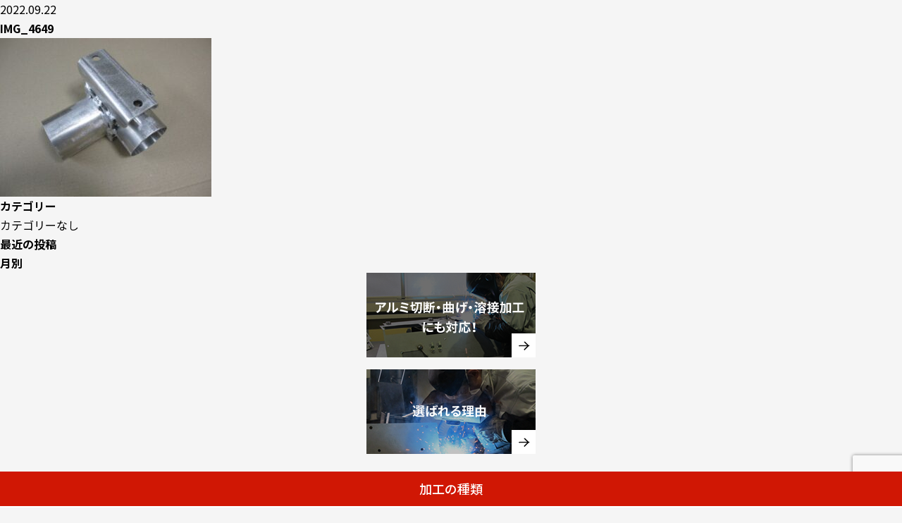

--- FILE ---
content_type: text/html; charset=UTF-8
request_url: https://yousetsubankinkakou.com/works/%E7%89%B9%E6%AE%8A%E8%BB%8A%E4%B8%A1%E3%81%AE%E3%82%A8%E3%82%A2%E3%83%BC%E3%83%80%E3%82%AF%E3%83%88%E9%83%A8%E5%93%81/img_4649/
body_size: 9460
content:
<!DOCTYPE html>
<html lang="ja">
<head>
    <!-- Google tag (gtag.js) -->
<script async src="https://www.googletagmanager.com/gtag/js?id=G-D8LXWS1V83"></script>
<script>
  window.dataLayer = window.dataLayer || [];
  function gtag(){dataLayer.push(arguments);}
  gtag('js', new Date());

  gtag('config', 'G-D8LXWS1V83');
</script>
<meta charset="utf-8">
<base href="https://yousetsubankinkakou.com/"><!-- start wp_head(); ==================================== -->

		<!-- All in One SEO 4.5.5 - aioseo.com -->
		<title>IMG_4649 | 溶接板金加工.com｜溶接技術のコストダウン情報多数掲載！溶接会社が運営する加工情報サイト</title>
		<meta name="robots" content="max-image-preview:large" />
		<link rel="canonical" href="https://yousetsubankinkakou.com/works/%e7%89%b9%e6%ae%8a%e8%bb%8a%e4%b8%a1%e3%81%ae%e3%82%a8%e3%82%a2%e3%83%bc%e3%83%80%e3%82%af%e3%83%88%e9%83%a8%e5%93%81/img_4649/" />
		<meta name="generator" content="All in One SEO (AIOSEO) 4.5.5" />
		<meta property="og:locale" content="ja_JP" />
		<meta property="og:site_name" content="溶接板金加工.com｜溶接技術のコストダウン情報多数掲載！溶接会社が運営する加工情報サイト | Just another WordPress site" />
		<meta property="og:type" content="article" />
		<meta property="og:title" content="IMG_4649 | 溶接板金加工.com｜溶接技術のコストダウン情報多数掲載！溶接会社が運営する加工情報サイト" />
		<meta property="og:url" content="https://yousetsubankinkakou.com/works/%e7%89%b9%e6%ae%8a%e8%bb%8a%e4%b8%a1%e3%81%ae%e3%82%a8%e3%82%a2%e3%83%bc%e3%83%80%e3%82%af%e3%83%88%e9%83%a8%e5%93%81/img_4649/" />
		<meta property="article:published_time" content="2022-09-22T03:42:31+00:00" />
		<meta property="article:modified_time" content="2022-09-22T04:30:10+00:00" />
		<meta name="twitter:card" content="summary" />
		<meta name="twitter:title" content="IMG_4649 | 溶接板金加工.com｜溶接技術のコストダウン情報多数掲載！溶接会社が運営する加工情報サイト" />
		<meta name="google" content="nositelinkssearchbox" />
		<script type="application/ld+json" class="aioseo-schema">
			{"@context":"https:\/\/schema.org","@graph":[{"@type":"BreadcrumbList","@id":"https:\/\/yousetsubankinkakou.com\/works\/%e7%89%b9%e6%ae%8a%e8%bb%8a%e4%b8%a1%e3%81%ae%e3%82%a8%e3%82%a2%e3%83%bc%e3%83%80%e3%82%af%e3%83%88%e9%83%a8%e5%93%81\/img_4649\/#breadcrumblist","itemListElement":[{"@type":"ListItem","@id":"https:\/\/yousetsubankinkakou.com\/#listItem","position":1,"name":"\u5bb6","item":"https:\/\/yousetsubankinkakou.com\/","nextItem":"https:\/\/yousetsubankinkakou.com\/works\/%e7%89%b9%e6%ae%8a%e8%bb%8a%e4%b8%a1%e3%81%ae%e3%82%a8%e3%82%a2%e3%83%bc%e3%83%80%e3%82%af%e3%83%88%e9%83%a8%e5%93%81\/img_4649\/#listItem"},{"@type":"ListItem","@id":"https:\/\/yousetsubankinkakou.com\/works\/%e7%89%b9%e6%ae%8a%e8%bb%8a%e4%b8%a1%e3%81%ae%e3%82%a8%e3%82%a2%e3%83%bc%e3%83%80%e3%82%af%e3%83%88%e9%83%a8%e5%93%81\/img_4649\/#listItem","position":2,"name":"IMG_4649","previousItem":"https:\/\/yousetsubankinkakou.com\/#listItem"}]},{"@type":"ItemPage","@id":"https:\/\/yousetsubankinkakou.com\/works\/%e7%89%b9%e6%ae%8a%e8%bb%8a%e4%b8%a1%e3%81%ae%e3%82%a8%e3%82%a2%e3%83%bc%e3%83%80%e3%82%af%e3%83%88%e9%83%a8%e5%93%81\/img_4649\/#itempage","url":"https:\/\/yousetsubankinkakou.com\/works\/%e7%89%b9%e6%ae%8a%e8%bb%8a%e4%b8%a1%e3%81%ae%e3%82%a8%e3%82%a2%e3%83%bc%e3%83%80%e3%82%af%e3%83%88%e9%83%a8%e5%93%81\/img_4649\/","name":"IMG_4649 | \u6eb6\u63a5\u677f\u91d1\u52a0\u5de5.com\uff5c\u6eb6\u63a5\u6280\u8853\u306e\u30b3\u30b9\u30c8\u30c0\u30a6\u30f3\u60c5\u5831\u591a\u6570\u63b2\u8f09\uff01\u6eb6\u63a5\u4f1a\u793e\u304c\u904b\u55b6\u3059\u308b\u52a0\u5de5\u60c5\u5831\u30b5\u30a4\u30c8","inLanguage":"ja","isPartOf":{"@id":"https:\/\/yousetsubankinkakou.com\/#website"},"breadcrumb":{"@id":"https:\/\/yousetsubankinkakou.com\/works\/%e7%89%b9%e6%ae%8a%e8%bb%8a%e4%b8%a1%e3%81%ae%e3%82%a8%e3%82%a2%e3%83%bc%e3%83%80%e3%82%af%e3%83%88%e9%83%a8%e5%93%81\/img_4649\/#breadcrumblist"},"author":{"@id":"https:\/\/yousetsubankinkakou.com\/author\/iwamoto\/#author"},"creator":{"@id":"https:\/\/yousetsubankinkakou.com\/author\/iwamoto\/#author"},"datePublished":"2022-09-22T12:42:31+09:00","dateModified":"2022-09-22T13:30:10+09:00"},{"@type":"Organization","@id":"https:\/\/yousetsubankinkakou.com\/#organization","name":"\u6eb6\u63a5\u677f\u91d1\u52a0\u5de5.com\uff5c\u6eb6\u63a5\u6280\u8853\u306e\u30b3\u30b9\u30c8\u30c0\u30a6\u30f3\u60c5\u5831\u591a\u6570\u63b2\u8f09\uff01\u6eb6\u63a5\u4f1a\u793e\u304c\u904b\u55b6\u3059\u308b\u52a0\u5de5\u60c5\u5831\u30b5\u30a4\u30c8","url":"https:\/\/yousetsubankinkakou.com\/"},{"@type":"Person","@id":"https:\/\/yousetsubankinkakou.com\/author\/iwamoto\/#author","url":"https:\/\/yousetsubankinkakou.com\/author\/iwamoto\/","name":"iwamoto","image":{"@type":"ImageObject","@id":"https:\/\/yousetsubankinkakou.com\/works\/%e7%89%b9%e6%ae%8a%e8%bb%8a%e4%b8%a1%e3%81%ae%e3%82%a8%e3%82%a2%e3%83%bc%e3%83%80%e3%82%af%e3%83%88%e9%83%a8%e5%93%81\/img_4649\/#authorImage","url":"https:\/\/secure.gravatar.com\/avatar\/e8d58bc9c94961c4a7fd603e916b0ed2?s=96&d=mm&r=g","width":96,"height":96,"caption":"iwamoto"}},{"@type":"WebSite","@id":"https:\/\/yousetsubankinkakou.com\/#website","url":"https:\/\/yousetsubankinkakou.com\/","name":"\u6eb6\u63a5\u677f\u91d1\u52a0\u5de5.com\uff5c\u6eb6\u63a5\u6280\u8853\u306e\u30b3\u30b9\u30c8\u30c0\u30a6\u30f3\u60c5\u5831\u591a\u6570\u63b2\u8f09\uff01\u6eb6\u63a5\u4f1a\u793e\u304c\u904b\u55b6\u3059\u308b\u52a0\u5de5\u60c5\u5831\u30b5\u30a4\u30c8","description":"Just another WordPress site","inLanguage":"ja","publisher":{"@id":"https:\/\/yousetsubankinkakou.com\/#organization"}}]}
		</script>
		<!-- All in One SEO -->


<!-- Google Tag Manager for WordPress by gtm4wp.com -->
<script data-cfasync="false" data-pagespeed-no-defer>
	var gtm4wp_datalayer_name = "dataLayer";
	var dataLayer = dataLayer || [];
</script>
<!-- End Google Tag Manager for WordPress by gtm4wp.com --><link rel="alternate" type="application/rss+xml" title="溶接板金加工.com｜溶接技術のコストダウン情報多数掲載！溶接会社が運営する加工情報サイト &raquo; フィード" href="https://yousetsubankinkakou.com/feed/" />
<link rel="alternate" type="application/rss+xml" title="溶接板金加工.com｜溶接技術のコストダウン情報多数掲載！溶接会社が運営する加工情報サイト &raquo; コメントフィード" href="https://yousetsubankinkakou.com/comments/feed/" />
<link rel="alternate" type="application/rss+xml" title="溶接板金加工.com｜溶接技術のコストダウン情報多数掲載！溶接会社が運営する加工情報サイト &raquo; IMG_4649 のコメントのフィード" href="https://yousetsubankinkakou.com/works/%e7%89%b9%e6%ae%8a%e8%bb%8a%e4%b8%a1%e3%81%ae%e3%82%a8%e3%82%a2%e3%83%bc%e3%83%80%e3%82%af%e3%83%88%e9%83%a8%e5%93%81/img_4649/feed/" />
<script type="text/javascript">
/* <![CDATA[ */
window._wpemojiSettings = {"baseUrl":"https:\/\/s.w.org\/images\/core\/emoji\/14.0.0\/72x72\/","ext":".png","svgUrl":"https:\/\/s.w.org\/images\/core\/emoji\/14.0.0\/svg\/","svgExt":".svg","source":{"concatemoji":"https:\/\/yousetsubankinkakou.com\/_kanri\/wp-includes\/js\/wp-emoji-release.min.js?ver=6.4.7"}};
/*! This file is auto-generated */
!function(i,n){var o,s,e;function c(e){try{var t={supportTests:e,timestamp:(new Date).valueOf()};sessionStorage.setItem(o,JSON.stringify(t))}catch(e){}}function p(e,t,n){e.clearRect(0,0,e.canvas.width,e.canvas.height),e.fillText(t,0,0);var t=new Uint32Array(e.getImageData(0,0,e.canvas.width,e.canvas.height).data),r=(e.clearRect(0,0,e.canvas.width,e.canvas.height),e.fillText(n,0,0),new Uint32Array(e.getImageData(0,0,e.canvas.width,e.canvas.height).data));return t.every(function(e,t){return e===r[t]})}function u(e,t,n){switch(t){case"flag":return n(e,"\ud83c\udff3\ufe0f\u200d\u26a7\ufe0f","\ud83c\udff3\ufe0f\u200b\u26a7\ufe0f")?!1:!n(e,"\ud83c\uddfa\ud83c\uddf3","\ud83c\uddfa\u200b\ud83c\uddf3")&&!n(e,"\ud83c\udff4\udb40\udc67\udb40\udc62\udb40\udc65\udb40\udc6e\udb40\udc67\udb40\udc7f","\ud83c\udff4\u200b\udb40\udc67\u200b\udb40\udc62\u200b\udb40\udc65\u200b\udb40\udc6e\u200b\udb40\udc67\u200b\udb40\udc7f");case"emoji":return!n(e,"\ud83e\udef1\ud83c\udffb\u200d\ud83e\udef2\ud83c\udfff","\ud83e\udef1\ud83c\udffb\u200b\ud83e\udef2\ud83c\udfff")}return!1}function f(e,t,n){var r="undefined"!=typeof WorkerGlobalScope&&self instanceof WorkerGlobalScope?new OffscreenCanvas(300,150):i.createElement("canvas"),a=r.getContext("2d",{willReadFrequently:!0}),o=(a.textBaseline="top",a.font="600 32px Arial",{});return e.forEach(function(e){o[e]=t(a,e,n)}),o}function t(e){var t=i.createElement("script");t.src=e,t.defer=!0,i.head.appendChild(t)}"undefined"!=typeof Promise&&(o="wpEmojiSettingsSupports",s=["flag","emoji"],n.supports={everything:!0,everythingExceptFlag:!0},e=new Promise(function(e){i.addEventListener("DOMContentLoaded",e,{once:!0})}),new Promise(function(t){var n=function(){try{var e=JSON.parse(sessionStorage.getItem(o));if("object"==typeof e&&"number"==typeof e.timestamp&&(new Date).valueOf()<e.timestamp+604800&&"object"==typeof e.supportTests)return e.supportTests}catch(e){}return null}();if(!n){if("undefined"!=typeof Worker&&"undefined"!=typeof OffscreenCanvas&&"undefined"!=typeof URL&&URL.createObjectURL&&"undefined"!=typeof Blob)try{var e="postMessage("+f.toString()+"("+[JSON.stringify(s),u.toString(),p.toString()].join(",")+"));",r=new Blob([e],{type:"text/javascript"}),a=new Worker(URL.createObjectURL(r),{name:"wpTestEmojiSupports"});return void(a.onmessage=function(e){c(n=e.data),a.terminate(),t(n)})}catch(e){}c(n=f(s,u,p))}t(n)}).then(function(e){for(var t in e)n.supports[t]=e[t],n.supports.everything=n.supports.everything&&n.supports[t],"flag"!==t&&(n.supports.everythingExceptFlag=n.supports.everythingExceptFlag&&n.supports[t]);n.supports.everythingExceptFlag=n.supports.everythingExceptFlag&&!n.supports.flag,n.DOMReady=!1,n.readyCallback=function(){n.DOMReady=!0}}).then(function(){return e}).then(function(){var e;n.supports.everything||(n.readyCallback(),(e=n.source||{}).concatemoji?t(e.concatemoji):e.wpemoji&&e.twemoji&&(t(e.twemoji),t(e.wpemoji)))}))}((window,document),window._wpemojiSettings);
/* ]]> */
</script>
<style id='wp-emoji-styles-inline-css' type='text/css'>

	img.wp-smiley, img.emoji {
		display: inline !important;
		border: none !important;
		box-shadow: none !important;
		height: 1em !important;
		width: 1em !important;
		margin: 0 0.07em !important;
		vertical-align: -0.1em !important;
		background: none !important;
		padding: 0 !important;
	}
</style>
<link rel='stylesheet' id='wp-block-library-css' href='https://yousetsubankinkakou.com/_kanri/wp-includes/css/dist/block-library/style.min.css?ver=6.4.7' type='text/css' media='all' />
<style id='classic-theme-styles-inline-css' type='text/css'>
/*! This file is auto-generated */
.wp-block-button__link{color:#fff;background-color:#32373c;border-radius:9999px;box-shadow:none;text-decoration:none;padding:calc(.667em + 2px) calc(1.333em + 2px);font-size:1.125em}.wp-block-file__button{background:#32373c;color:#fff;text-decoration:none}
</style>
<style id='global-styles-inline-css' type='text/css'>
body{--wp--preset--color--black: #000000;--wp--preset--color--cyan-bluish-gray: #abb8c3;--wp--preset--color--white: #ffffff;--wp--preset--color--pale-pink: #f78da7;--wp--preset--color--vivid-red: #cf2e2e;--wp--preset--color--luminous-vivid-orange: #ff6900;--wp--preset--color--luminous-vivid-amber: #fcb900;--wp--preset--color--light-green-cyan: #7bdcb5;--wp--preset--color--vivid-green-cyan: #00d084;--wp--preset--color--pale-cyan-blue: #8ed1fc;--wp--preset--color--vivid-cyan-blue: #0693e3;--wp--preset--color--vivid-purple: #9b51e0;--wp--preset--gradient--vivid-cyan-blue-to-vivid-purple: linear-gradient(135deg,rgba(6,147,227,1) 0%,rgb(155,81,224) 100%);--wp--preset--gradient--light-green-cyan-to-vivid-green-cyan: linear-gradient(135deg,rgb(122,220,180) 0%,rgb(0,208,130) 100%);--wp--preset--gradient--luminous-vivid-amber-to-luminous-vivid-orange: linear-gradient(135deg,rgba(252,185,0,1) 0%,rgba(255,105,0,1) 100%);--wp--preset--gradient--luminous-vivid-orange-to-vivid-red: linear-gradient(135deg,rgba(255,105,0,1) 0%,rgb(207,46,46) 100%);--wp--preset--gradient--very-light-gray-to-cyan-bluish-gray: linear-gradient(135deg,rgb(238,238,238) 0%,rgb(169,184,195) 100%);--wp--preset--gradient--cool-to-warm-spectrum: linear-gradient(135deg,rgb(74,234,220) 0%,rgb(151,120,209) 20%,rgb(207,42,186) 40%,rgb(238,44,130) 60%,rgb(251,105,98) 80%,rgb(254,248,76) 100%);--wp--preset--gradient--blush-light-purple: linear-gradient(135deg,rgb(255,206,236) 0%,rgb(152,150,240) 100%);--wp--preset--gradient--blush-bordeaux: linear-gradient(135deg,rgb(254,205,165) 0%,rgb(254,45,45) 50%,rgb(107,0,62) 100%);--wp--preset--gradient--luminous-dusk: linear-gradient(135deg,rgb(255,203,112) 0%,rgb(199,81,192) 50%,rgb(65,88,208) 100%);--wp--preset--gradient--pale-ocean: linear-gradient(135deg,rgb(255,245,203) 0%,rgb(182,227,212) 50%,rgb(51,167,181) 100%);--wp--preset--gradient--electric-grass: linear-gradient(135deg,rgb(202,248,128) 0%,rgb(113,206,126) 100%);--wp--preset--gradient--midnight: linear-gradient(135deg,rgb(2,3,129) 0%,rgb(40,116,252) 100%);--wp--preset--font-size--small: 13px;--wp--preset--font-size--medium: 20px;--wp--preset--font-size--large: 36px;--wp--preset--font-size--x-large: 42px;--wp--preset--spacing--20: 0.44rem;--wp--preset--spacing--30: 0.67rem;--wp--preset--spacing--40: 1rem;--wp--preset--spacing--50: 1.5rem;--wp--preset--spacing--60: 2.25rem;--wp--preset--spacing--70: 3.38rem;--wp--preset--spacing--80: 5.06rem;--wp--preset--shadow--natural: 6px 6px 9px rgba(0, 0, 0, 0.2);--wp--preset--shadow--deep: 12px 12px 50px rgba(0, 0, 0, 0.4);--wp--preset--shadow--sharp: 6px 6px 0px rgba(0, 0, 0, 0.2);--wp--preset--shadow--outlined: 6px 6px 0px -3px rgba(255, 255, 255, 1), 6px 6px rgba(0, 0, 0, 1);--wp--preset--shadow--crisp: 6px 6px 0px rgba(0, 0, 0, 1);}:where(.is-layout-flex){gap: 0.5em;}:where(.is-layout-grid){gap: 0.5em;}body .is-layout-flow > .alignleft{float: left;margin-inline-start: 0;margin-inline-end: 2em;}body .is-layout-flow > .alignright{float: right;margin-inline-start: 2em;margin-inline-end: 0;}body .is-layout-flow > .aligncenter{margin-left: auto !important;margin-right: auto !important;}body .is-layout-constrained > .alignleft{float: left;margin-inline-start: 0;margin-inline-end: 2em;}body .is-layout-constrained > .alignright{float: right;margin-inline-start: 2em;margin-inline-end: 0;}body .is-layout-constrained > .aligncenter{margin-left: auto !important;margin-right: auto !important;}body .is-layout-constrained > :where(:not(.alignleft):not(.alignright):not(.alignfull)){max-width: var(--wp--style--global--content-size);margin-left: auto !important;margin-right: auto !important;}body .is-layout-constrained > .alignwide{max-width: var(--wp--style--global--wide-size);}body .is-layout-flex{display: flex;}body .is-layout-flex{flex-wrap: wrap;align-items: center;}body .is-layout-flex > *{margin: 0;}body .is-layout-grid{display: grid;}body .is-layout-grid > *{margin: 0;}:where(.wp-block-columns.is-layout-flex){gap: 2em;}:where(.wp-block-columns.is-layout-grid){gap: 2em;}:where(.wp-block-post-template.is-layout-flex){gap: 1.25em;}:where(.wp-block-post-template.is-layout-grid){gap: 1.25em;}.has-black-color{color: var(--wp--preset--color--black) !important;}.has-cyan-bluish-gray-color{color: var(--wp--preset--color--cyan-bluish-gray) !important;}.has-white-color{color: var(--wp--preset--color--white) !important;}.has-pale-pink-color{color: var(--wp--preset--color--pale-pink) !important;}.has-vivid-red-color{color: var(--wp--preset--color--vivid-red) !important;}.has-luminous-vivid-orange-color{color: var(--wp--preset--color--luminous-vivid-orange) !important;}.has-luminous-vivid-amber-color{color: var(--wp--preset--color--luminous-vivid-amber) !important;}.has-light-green-cyan-color{color: var(--wp--preset--color--light-green-cyan) !important;}.has-vivid-green-cyan-color{color: var(--wp--preset--color--vivid-green-cyan) !important;}.has-pale-cyan-blue-color{color: var(--wp--preset--color--pale-cyan-blue) !important;}.has-vivid-cyan-blue-color{color: var(--wp--preset--color--vivid-cyan-blue) !important;}.has-vivid-purple-color{color: var(--wp--preset--color--vivid-purple) !important;}.has-black-background-color{background-color: var(--wp--preset--color--black) !important;}.has-cyan-bluish-gray-background-color{background-color: var(--wp--preset--color--cyan-bluish-gray) !important;}.has-white-background-color{background-color: var(--wp--preset--color--white) !important;}.has-pale-pink-background-color{background-color: var(--wp--preset--color--pale-pink) !important;}.has-vivid-red-background-color{background-color: var(--wp--preset--color--vivid-red) !important;}.has-luminous-vivid-orange-background-color{background-color: var(--wp--preset--color--luminous-vivid-orange) !important;}.has-luminous-vivid-amber-background-color{background-color: var(--wp--preset--color--luminous-vivid-amber) !important;}.has-light-green-cyan-background-color{background-color: var(--wp--preset--color--light-green-cyan) !important;}.has-vivid-green-cyan-background-color{background-color: var(--wp--preset--color--vivid-green-cyan) !important;}.has-pale-cyan-blue-background-color{background-color: var(--wp--preset--color--pale-cyan-blue) !important;}.has-vivid-cyan-blue-background-color{background-color: var(--wp--preset--color--vivid-cyan-blue) !important;}.has-vivid-purple-background-color{background-color: var(--wp--preset--color--vivid-purple) !important;}.has-black-border-color{border-color: var(--wp--preset--color--black) !important;}.has-cyan-bluish-gray-border-color{border-color: var(--wp--preset--color--cyan-bluish-gray) !important;}.has-white-border-color{border-color: var(--wp--preset--color--white) !important;}.has-pale-pink-border-color{border-color: var(--wp--preset--color--pale-pink) !important;}.has-vivid-red-border-color{border-color: var(--wp--preset--color--vivid-red) !important;}.has-luminous-vivid-orange-border-color{border-color: var(--wp--preset--color--luminous-vivid-orange) !important;}.has-luminous-vivid-amber-border-color{border-color: var(--wp--preset--color--luminous-vivid-amber) !important;}.has-light-green-cyan-border-color{border-color: var(--wp--preset--color--light-green-cyan) !important;}.has-vivid-green-cyan-border-color{border-color: var(--wp--preset--color--vivid-green-cyan) !important;}.has-pale-cyan-blue-border-color{border-color: var(--wp--preset--color--pale-cyan-blue) !important;}.has-vivid-cyan-blue-border-color{border-color: var(--wp--preset--color--vivid-cyan-blue) !important;}.has-vivid-purple-border-color{border-color: var(--wp--preset--color--vivid-purple) !important;}.has-vivid-cyan-blue-to-vivid-purple-gradient-background{background: var(--wp--preset--gradient--vivid-cyan-blue-to-vivid-purple) !important;}.has-light-green-cyan-to-vivid-green-cyan-gradient-background{background: var(--wp--preset--gradient--light-green-cyan-to-vivid-green-cyan) !important;}.has-luminous-vivid-amber-to-luminous-vivid-orange-gradient-background{background: var(--wp--preset--gradient--luminous-vivid-amber-to-luminous-vivid-orange) !important;}.has-luminous-vivid-orange-to-vivid-red-gradient-background{background: var(--wp--preset--gradient--luminous-vivid-orange-to-vivid-red) !important;}.has-very-light-gray-to-cyan-bluish-gray-gradient-background{background: var(--wp--preset--gradient--very-light-gray-to-cyan-bluish-gray) !important;}.has-cool-to-warm-spectrum-gradient-background{background: var(--wp--preset--gradient--cool-to-warm-spectrum) !important;}.has-blush-light-purple-gradient-background{background: var(--wp--preset--gradient--blush-light-purple) !important;}.has-blush-bordeaux-gradient-background{background: var(--wp--preset--gradient--blush-bordeaux) !important;}.has-luminous-dusk-gradient-background{background: var(--wp--preset--gradient--luminous-dusk) !important;}.has-pale-ocean-gradient-background{background: var(--wp--preset--gradient--pale-ocean) !important;}.has-electric-grass-gradient-background{background: var(--wp--preset--gradient--electric-grass) !important;}.has-midnight-gradient-background{background: var(--wp--preset--gradient--midnight) !important;}.has-small-font-size{font-size: var(--wp--preset--font-size--small) !important;}.has-medium-font-size{font-size: var(--wp--preset--font-size--medium) !important;}.has-large-font-size{font-size: var(--wp--preset--font-size--large) !important;}.has-x-large-font-size{font-size: var(--wp--preset--font-size--x-large) !important;}
.wp-block-navigation a:where(:not(.wp-element-button)){color: inherit;}
:where(.wp-block-post-template.is-layout-flex){gap: 1.25em;}:where(.wp-block-post-template.is-layout-grid){gap: 1.25em;}
:where(.wp-block-columns.is-layout-flex){gap: 2em;}:where(.wp-block-columns.is-layout-grid){gap: 2em;}
.wp-block-pullquote{font-size: 1.5em;line-height: 1.6;}
</style>
<link rel='stylesheet' id='contact-form-7-css' href='https://yousetsubankinkakou.com/_kanri/wp-content/plugins/contact-form-7/includes/css/styles.css?ver=5.8.6' type='text/css' media='all' />
<link rel='stylesheet' id='wp-pagenavi-css' href='https://yousetsubankinkakou.com/_kanri/wp-content/plugins/wp-pagenavi/pagenavi-css.css?ver=2.70' type='text/css' media='all' />
<link rel='stylesheet' id='zcffront-jquery-ui-css' href='https://yousetsubankinkakou.com/_kanri/wp-content/plugins/zoho-crm-forms/assets/css/jquery-ui.css?ver=6.4.7' type='text/css' media='all' />
<link rel='stylesheet' id='zcffront-end-styles-css' href='https://yousetsubankinkakou.com/_kanri/wp-content/plugins/zoho-crm-forms/assets/css/frontendstyles.css?ver=6.4.7' type='text/css' media='all' />
<script type="text/javascript" src="https://yousetsubankinkakou.com/_kanri/wp-includes/js/jquery/jquery.min.js?ver=3.7.1" id="jquery-core-js"></script>
<script type="text/javascript" src="https://yousetsubankinkakou.com/_kanri/wp-includes/js/jquery/jquery-migrate.min.js?ver=3.4.1" id="jquery-migrate-js"></script>
<script type="text/javascript" src="https://yousetsubankinkakou.com/_kanri/wp-includes/js/jquery/ui/core.min.js?ver=1.13.2" id="jquery-ui-core-js"></script>
<script type="text/javascript" src="https://yousetsubankinkakou.com/_kanri/wp-includes/js/jquery/ui/datepicker.min.js?ver=1.13.2" id="jquery-ui-datepicker-js"></script>
<script type="text/javascript" id="jquery-ui-datepicker-js-after">
/* <![CDATA[ */
jQuery(function(jQuery){jQuery.datepicker.setDefaults({"closeText":"\u9589\u3058\u308b","currentText":"\u4eca\u65e5","monthNames":["1\u6708","2\u6708","3\u6708","4\u6708","5\u6708","6\u6708","7\u6708","8\u6708","9\u6708","10\u6708","11\u6708","12\u6708"],"monthNamesShort":["1\u6708","2\u6708","3\u6708","4\u6708","5\u6708","6\u6708","7\u6708","8\u6708","9\u6708","10\u6708","11\u6708","12\u6708"],"nextText":"\u6b21","prevText":"\u524d","dayNames":["\u65e5\u66dc\u65e5","\u6708\u66dc\u65e5","\u706b\u66dc\u65e5","\u6c34\u66dc\u65e5","\u6728\u66dc\u65e5","\u91d1\u66dc\u65e5","\u571f\u66dc\u65e5"],"dayNamesShort":["\u65e5","\u6708","\u706b","\u6c34","\u6728","\u91d1","\u571f"],"dayNamesMin":["\u65e5","\u6708","\u706b","\u6c34","\u6728","\u91d1","\u571f"],"dateFormat":"yy\u5e74mm\u6708d\u65e5","firstDay":1,"isRTL":false});});
/* ]]> */
</script>
<script type="text/javascript" src="https://yousetsubankinkakou.com/_kanri/wp-content/plugins/zoho-crm-forms/assets/js/zcga.js?ver=1.7.8.3" id="zcga.js-js"></script>
<link rel="https://api.w.org/" href="https://yousetsubankinkakou.com/wp-json/" /><link rel="alternate" type="application/json" href="https://yousetsubankinkakou.com/wp-json/wp/v2/media/2164" /><link rel="EditURI" type="application/rsd+xml" title="RSD" href="https://yousetsubankinkakou.com/_kanri/xmlrpc.php?rsd" />
<link rel='shortlink' href='https://yousetsubankinkakou.com/?p=2164' />
<link rel="alternate" type="application/json+oembed" href="https://yousetsubankinkakou.com/wp-json/oembed/1.0/embed?url=https%3A%2F%2Fyousetsubankinkakou.com%2Fworks%2F%25e7%2589%25b9%25e6%25ae%258a%25e8%25bb%258a%25e4%25b8%25a1%25e3%2581%25ae%25e3%2582%25a8%25e3%2582%25a2%25e3%2583%25bc%25e3%2583%2580%25e3%2582%25af%25e3%2583%2588%25e9%2583%25a8%25e5%2593%2581%2Fimg_4649%2F" />
<link rel="alternate" type="text/xml+oembed" href="https://yousetsubankinkakou.com/wp-json/oembed/1.0/embed?url=https%3A%2F%2Fyousetsubankinkakou.com%2Fworks%2F%25e7%2589%25b9%25e6%25ae%258a%25e8%25bb%258a%25e4%25b8%25a1%25e3%2581%25ae%25e3%2582%25a8%25e3%2582%25a2%25e3%2583%25bc%25e3%2583%2580%25e3%2582%25af%25e3%2583%2588%25e9%2583%25a8%25e5%2593%2581%2Fimg_4649%2F&#038;format=xml" />
                <script>
                    var ajaxUrl = 'https://yousetsubankinkakou.com/_kanri/wp-admin/admin-ajax.php';
                </script>
        
<!-- Google Tag Manager for WordPress by gtm4wp.com -->
<!-- GTM Container placement set to footer -->
<script data-cfasync="false" data-pagespeed-no-defer>
	var dataLayer_content = {"pagePostType":"attachment","pagePostType2":"single-attachment","pagePostAuthor":"iwamoto"};
	dataLayer.push( dataLayer_content );
</script>
<script data-cfasync="false">
(function(w,d,s,l,i){w[l]=w[l]||[];w[l].push({'gtm.start':
new Date().getTime(),event:'gtm.js'});var f=d.getElementsByTagName(s)[0],
j=d.createElement(s),dl=l!='dataLayer'?'&l='+l:'';j.async=true;j.src=
'//www.googletagmanager.com/gtm.js?id='+i+dl;f.parentNode.insertBefore(j,f);
})(window,document,'script','dataLayer','GTM-KSH6F47');
</script>
<!-- End Google Tag Manager -->
<!-- End Google Tag Manager for WordPress by gtm4wp.com --><style type="text/css">.recentcomments a{display:inline !important;padding:0 !important;margin:0 !important;}</style><!-- end   wp_head();ここまで =============================== -->
<meta name="viewport" content="width=device-width,initial-scale=1,minimum-scale=1">
<meta http-equiv="X-UA-Compatible" content="IE=edge">
<link rel="shortcut icon" href="/favicon.ico">
<link rel="stylesheet" href="common/css/default.css" media="all">
<link rel="stylesheet" href="common/css/common.css" media="all">
<link rel="stylesheet" href="common/js/lib/jquery.bxslider/jquery.bxslider.css" media="all" />
<link href="https://fonts.googleapis.com/earlyaccess/notosansjp.css" rel="stylesheet">
<link href="https://fonts.googleapis.com/css?family=Oxygen:400,700" rel="stylesheet">
<link rel="stylesheet" href="https://cdn.jsdelivr.net/yakuhanjp/1.3.1/css/yakuhanjp.min.css">
<script src="common/js/jquery-1.12.3.min.js"></script>
<!--[if lt IE 9]>
<script src="common/js/html5shiv.js"></script>
<![endif]-->
<!--[if (gte IE 6)&(lte IE 8)]>
<script src="common/js/selectivizr-min.js"></script>
<![endif]-->
<!--
<div class="breadcrumbs">
    </div>-->



  <div class="clr">
    <div class="L">

        <div>
          <p>2022.09.22</p>
          <h2>IMG_4649</h2>

          <div><p class="attachment"><a href='https://yousetsubankinkakou.com/_kanri/wp-content/uploads/2022/09/IMG_4649.jpg'><img loading="lazy" decoding="async" width="300" height="225" src="https://yousetsubankinkakou.com/_kanri/wp-content/uploads/2022/09/IMG_4649-300x225.jpg" class="attachment-medium size-medium" alt="" srcset="https://yousetsubankinkakou.com/_kanri/wp-content/uploads/2022/09/IMG_4649-300x225.jpg 300w, https://yousetsubankinkakou.com/_kanri/wp-content/uploads/2022/09/IMG_4649-148x112.jpg 148w, https://yousetsubankinkakou.com/_kanri/wp-content/uploads/2022/09/IMG_4649.jpg 591w" sizes="(max-width: 300px) 100vw, 300px" /></a></p>
</div>

        </div>

    </div>
    <div class="R">
            <h2>カテゴリー</h2>
            <ul>
            	<li class="cat-item-none">カテゴリーなし</li>            </ul>

            <h2>最近の投稿</h2>
            <ul>
            </ul>

            <h2>月別</h2>
            <ul>
				            </ul>


    </div>
  </div>


    <div class="side">
      
<ul class="sideNav">
	<li><a href="./aluminum/"><img src="./common/img/side01.png" alt="アルミ切断・曲げ・溶接加工にも対応！"></a></li>
	<li><a href="./reason/"><img src="./common/img/side02.png" alt="選ばれる理由"></a></li>
	<li>
		<dl>
			<dt>加工の種類</dt>
			<dd><a href="./type/gas.php">ガスシールド溶接</a></dd>
			<dd><a href="./type/tig.php">TIG溶接</a></dd>
			<dd><a href="./type/fiber.php">ファイバーレーザー溶接</a></dd>
			<dd><a href="./type/bending.php">曲げ加工</a></dd>
			<dd><a href="./type/lazer.php">レーザー切断加工</a></dd>
			<dd><a href="./type/coating.php">塗装・表面処理加工</a></dd>
		</dl>
	</li>
	<li><a href="./scope/"><img src="./common/img/side03.png" alt="加工可能範囲"></a></li>
	<li><a href="./technology/"><img src="./common/img/side04.png" alt="加工技術VA/VE提案事例"></a></li>
	<li><a href="./material/"><img src="./common/img/side05.png" alt="材料一覧"></a></li>
	<li>
		<dl>
			<dt>加工事例</dt>
			<dd>
				<a class="said_cat" href="">製品分類</a>
				<div class="said_cat_list cat1">
				</div>
			</dd>
			<dd>
				<a class="said_cat" href="">材質</a>
				<div class="said_cat_list cat3">
				</div>
			</dd>
			<dd>
				<a class="said_cat" href="">業界</a>
				<div class="said_cat_list cat4">
				</div>
			</dd>
			<dd>
				<a class="said_cat" href="">サイズ</a>
				<div class="said_cat_list cat5">
				</div>
			</dd>
			<dd>
				<a class="said_cat" href="">加工内容</a>
				<div class="said_cat_list cat6">
				</div>
			</dd>
		</dl>
	</li>
	<li><a href="./visit/detail.php"><img src="./common/img/side06.png" alt="設備情報"></a></li>
	<li><a href="./information/"><img src="./common/img/side07.png" alt="最新の技術情報"></a></li>
	<li><a href="./company/"><img src="./common/img/side08.png" alt="運営会社"></a></li>
	<li><a href="./privacy/" class="type01">プライバシーポリシー</a></li>
	<li><a href="http://www.tk-iwa.jp/" target="_blank" class="type01"><img src="./common/img2/side_logo.png" alt="株式会社岩本鉄工所"></a></li>
	<li><a href="https://www.nc-net.or.jp/" target="_blank" class="type01">NC network</a></li>
	<li><a href="https://www.incom.co.jp/" target="_blank" class="type01">製品ナビ</a></li>
</ul>
<!-- /.sideNav -->    </div>
  
  </div>

</main>


<footer class="pageFooter">
	<p id="pageTop"><a href="#wrapper"><img src="./common/img/pagetop.png" alt=""></a></p>
	<div class="f_top">
		<div class="w1100 clr">
			<h2 class="oxygen">CONTACT</h2>
			<ul class="top_contactBOX">
				<li class="tel_btn"><a href="tel:0761221486"><p>お電話でのお問い合わせはこちら<span class="oxygen">0761-22-1486</span></p></a></li>
				<li class="mail_btn"><a href="https://www.tk-iwa.jp/contact/" target="_blank" rel="noopener noreferrer"><p><span>お問い合わせはこちら</span></p></a></li>
			</ul>
		</div>
	</div>
	<div class="f_bottom">
		<div class="w1100 clr">
			<div class="fnav_wrap clr">
				<ul class="fnav_list clr">
					<li>
						<a class="dt" href="./">TOP</a>
						<a class="dt" href="./reason/">選ばれる理由</a>
						<a class="dt" href="./works/">加工事例</a>
						<a class="dd" href="./workscat/bracket/">ブラケット・架台・フレーム</a>
						<a class="dd" href="./workscat/cover/">ボックス・カバー・ケース</a>
						<a class="dd" href="./workscat/lever/">レバー</a>
						<a class="dd" href="./workscat/pipe/">パイプ・ダクト</a>
						<a class="dd" href="./workscat/plate/">プレート・ベース板</a>
						<a class="dd" href="./workscat/other/">その他</a>
					</li>
					<li>
						<a class="dt" href="./service/">商品サービス</a>
						<a class="dt" href="./type/">加工の種類</a>
						<a class="dd" href="./type/gas.php">ガスシールド溶接</a>
						<a class="dd" href="./type/tig.php">TIG溶接</a>
						<a class="dd" href="./type/fiber.php">ファイバーレーザー溶接</a>
						<a class="dd" href="./type/bending.php">曲げ加工</a>
						<a class="dd" href="./type/lazer.php">レーザー切断加工</a>
						<a class="dd" href="./type/coating.php">塗装・表面処理加工</a>
					</li>

					<li>
						<a class="dt" href="./scope/">加工可能範囲</a>
						<a class="dd" href="./scope/#no01">加工サイズ</a>
						<a class="dd" href="./scope/#no02">材質</a>
						<a class="dd" href="./scope/#no03">業界</a>
						<a class="dd" href="./scope/#no04">加工内容</a>


						<a class="dt mt15" href="./technology/">加工技術（VAVE提案事例）</a>
						<a class="dd" href="./technologycat/blank/">ブランク加工におけるVAVE</a>
						<a class="dd" href="./technologycat/welding/">設計・製作におけるVAVE</a>
						<a class="dd" href="./technologycat/cost/">溶接工程におけるVAVE</a>
						<a class="dd" href="./technologycat/material/">材料選定におけるVAVE</a>
					</li>
					<li>
						<a class="dt" href="./information/">Q&A・技術情報</a>
						<a class="dt" href="./visit/">工場見学</a>
						<a class="dt" href="./company/">運営会社</a>
						<a class="dt" href="./privacy/">プライバシーポリシー</a>
						<a class="dt" href="./sitemap/">サイトマップ</a>
						<a class="dt" href="https://www.tk-iwa.jp/contact/" target="_blank" rel="noopener noreferrer">お問い合わせ</a>
					</li>
				</ul>
			</div>
			<div class="f_bnr">
				<p><a href="./aluminum/">
				<img src="./common/img2/f_bnr01.png" class="sp-none" height="80" width="200" alt="アルミ加工">
				<img src="./common/img2/f_bnr01_sp.png" class="sp-block" height="320" width="900" alt="アルミ加工">
				</a></p>

				<p>
				<img class="sp-none" src="./common/img/f_bnr02.png" alt="">
				<img class="sp-block" src="./common/img/f_bnr02_sp.png" alt="">
				<p>				
			</div>	
		</div>
	</div>
	<p id="copy">Copyright &copy; 溶接板金加工.com. All Rights Reserved.</p>
</footer><!-- /.pageFooter -->
</div>


<script src="common/js/lib/jquery.matchHeight-min.js"></script>
<script src="common/js/lib/jquery.easing.1.3.js"></script>
<script src="common/js/lib/jquery.bxslider/jquery.bxslider.js"></script>
<script src="common/js/common.js"></script>

<!-- GTM Container placement set to footer -->
<!-- Google Tag Manager (noscript) -->
				<noscript><iframe src="https://www.googletagmanager.com/ns.html?id=GTM-KSH6F47" height="0" width="0" style="display:none;visibility:hidden" aria-hidden="true"></iframe></noscript>
<!-- End Google Tag Manager (noscript) --><script type="text/javascript" src="https://yousetsubankinkakou.com/_kanri/wp-content/plugins/contact-form-7/includes/swv/js/index.js?ver=5.8.6" id="swv-js"></script>
<script type="text/javascript" id="contact-form-7-js-extra">
/* <![CDATA[ */
var wpcf7 = {"api":{"root":"https:\/\/yousetsubankinkakou.com\/wp-json\/","namespace":"contact-form-7\/v1"}};
/* ]]> */
</script>
<script type="text/javascript" src="https://yousetsubankinkakou.com/_kanri/wp-content/plugins/contact-form-7/includes/js/index.js?ver=5.8.6" id="contact-form-7-js"></script>
<script type="text/javascript" src="https://yousetsubankinkakou.com/_kanri/wp-content/plugins/duracelltomi-google-tag-manager/dist/js/gtm4wp-form-move-tracker.js?ver=1.19.1" id="gtm4wp-form-move-tracker-js"></script>
<script type="text/javascript" src="https://www.google.com/recaptcha/api.js?render=6LcuZSopAAAAACjzgOH4wQVLMTnjlUJIlJptItbM&amp;ver=3.0" id="google-recaptcha-js"></script>
<script type="text/javascript" src="https://yousetsubankinkakou.com/_kanri/wp-includes/js/dist/vendor/wp-polyfill-inert.min.js?ver=3.1.2" id="wp-polyfill-inert-js"></script>
<script type="text/javascript" src="https://yousetsubankinkakou.com/_kanri/wp-includes/js/dist/vendor/regenerator-runtime.min.js?ver=0.14.0" id="regenerator-runtime-js"></script>
<script type="text/javascript" src="https://yousetsubankinkakou.com/_kanri/wp-includes/js/dist/vendor/wp-polyfill.min.js?ver=3.15.0" id="wp-polyfill-js"></script>
<script type="text/javascript" id="wpcf7-recaptcha-js-extra">
/* <![CDATA[ */
var wpcf7_recaptcha = {"sitekey":"6LcuZSopAAAAACjzgOH4wQVLMTnjlUJIlJptItbM","actions":{"homepage":"homepage","contactform":"contactform"}};
/* ]]> */
</script>
<script type="text/javascript" src="https://yousetsubankinkakou.com/_kanri/wp-content/plugins/contact-form-7/modules/recaptcha/index.js?ver=5.8.6" id="wpcf7-recaptcha-js"></script>



--- FILE ---
content_type: text/html; charset=UTF-8
request_url: https://yousetsubankinkakou.com/load_cat3.php
body_size: 147
content:
<a href="https://yousetsubankinkakou.com/workscat3/steel/">スチール</a><a href="https://yousetsubankinkakou.com/workscat3/aluminum/">アルミ系</a><a href="https://yousetsubankinkakou.com/workscat3/stainless/">ステンレス系</a><a href="https://yousetsubankinkakou.com/workscat3/copper/">銅</a><a href="https://yousetsubankinkakou.com/workscat3/s45c/">S45C</a><a href="https://yousetsubankinkakou.com/workscat3/ss400/">SS400</a><a href="https://yousetsubankinkakou.com/workscat3/iron/">鉄系（そのほか）</a><a href="https://yousetsubankinkakou.com/workscat3/sphc/">SPHC</a>

--- FILE ---
content_type: text/html; charset=UTF-8
request_url: https://yousetsubankinkakou.com/load_cat5.php
body_size: 64
content:
<a href="https://yousetsubankinkakou.com/workscat5/500mm/">500mm～1000mm</a><a href="https://yousetsubankinkakou.com/workscat5/101mm/">101mm～500mm</a><a href="https://yousetsubankinkakou.com/workscat5/100mm/">100mm 以下</a><a href="https://yousetsubankinkakou.com/workscat5/2001mm/">2001mm 以上</a><a href="https://yousetsubankinkakou.com/workscat5/1001mm/">1001mm～2000mm</a>

--- FILE ---
content_type: text/html; charset=UTF-8
request_url: https://yousetsubankinkakou.com/load_cat6.php
body_size: 170
content:
<a href="https://yousetsubankinkakou.com/workscat6/robot/">ロボット溶接</a><a href="https://yousetsubankinkakou.com/workscat6/bankinkumitate/">板金溶接＋組立</a><a href="https://yousetsubankinkakou.com/workscat6/bankinyousetu/">板金溶接</a><a href="https://yousetsubankinkakou.com/workscat6/bankinkakou/">板金加工（溶接無）</a><a href="https://yousetsubankinkakou.com/workscat6/%e6%9d%bf%e9%87%91%e6%ba%b6%e6%8e%a5%e6%a9%9f%e6%a2%b0%e5%8a%a0%e5%b7%a5/">板金溶接+機械加工</a>

--- FILE ---
content_type: text/html; charset=utf-8
request_url: https://www.google.com/recaptcha/api2/anchor?ar=1&k=6LcuZSopAAAAACjzgOH4wQVLMTnjlUJIlJptItbM&co=aHR0cHM6Ly95b3VzZXRzdWJhbmtpbmtha291LmNvbTo0NDM.&hl=en&v=PoyoqOPhxBO7pBk68S4YbpHZ&size=invisible&anchor-ms=20000&execute-ms=30000&cb=4zvsb02jrx3e
body_size: 48694
content:
<!DOCTYPE HTML><html dir="ltr" lang="en"><head><meta http-equiv="Content-Type" content="text/html; charset=UTF-8">
<meta http-equiv="X-UA-Compatible" content="IE=edge">
<title>reCAPTCHA</title>
<style type="text/css">
/* cyrillic-ext */
@font-face {
  font-family: 'Roboto';
  font-style: normal;
  font-weight: 400;
  font-stretch: 100%;
  src: url(//fonts.gstatic.com/s/roboto/v48/KFO7CnqEu92Fr1ME7kSn66aGLdTylUAMa3GUBHMdazTgWw.woff2) format('woff2');
  unicode-range: U+0460-052F, U+1C80-1C8A, U+20B4, U+2DE0-2DFF, U+A640-A69F, U+FE2E-FE2F;
}
/* cyrillic */
@font-face {
  font-family: 'Roboto';
  font-style: normal;
  font-weight: 400;
  font-stretch: 100%;
  src: url(//fonts.gstatic.com/s/roboto/v48/KFO7CnqEu92Fr1ME7kSn66aGLdTylUAMa3iUBHMdazTgWw.woff2) format('woff2');
  unicode-range: U+0301, U+0400-045F, U+0490-0491, U+04B0-04B1, U+2116;
}
/* greek-ext */
@font-face {
  font-family: 'Roboto';
  font-style: normal;
  font-weight: 400;
  font-stretch: 100%;
  src: url(//fonts.gstatic.com/s/roboto/v48/KFO7CnqEu92Fr1ME7kSn66aGLdTylUAMa3CUBHMdazTgWw.woff2) format('woff2');
  unicode-range: U+1F00-1FFF;
}
/* greek */
@font-face {
  font-family: 'Roboto';
  font-style: normal;
  font-weight: 400;
  font-stretch: 100%;
  src: url(//fonts.gstatic.com/s/roboto/v48/KFO7CnqEu92Fr1ME7kSn66aGLdTylUAMa3-UBHMdazTgWw.woff2) format('woff2');
  unicode-range: U+0370-0377, U+037A-037F, U+0384-038A, U+038C, U+038E-03A1, U+03A3-03FF;
}
/* math */
@font-face {
  font-family: 'Roboto';
  font-style: normal;
  font-weight: 400;
  font-stretch: 100%;
  src: url(//fonts.gstatic.com/s/roboto/v48/KFO7CnqEu92Fr1ME7kSn66aGLdTylUAMawCUBHMdazTgWw.woff2) format('woff2');
  unicode-range: U+0302-0303, U+0305, U+0307-0308, U+0310, U+0312, U+0315, U+031A, U+0326-0327, U+032C, U+032F-0330, U+0332-0333, U+0338, U+033A, U+0346, U+034D, U+0391-03A1, U+03A3-03A9, U+03B1-03C9, U+03D1, U+03D5-03D6, U+03F0-03F1, U+03F4-03F5, U+2016-2017, U+2034-2038, U+203C, U+2040, U+2043, U+2047, U+2050, U+2057, U+205F, U+2070-2071, U+2074-208E, U+2090-209C, U+20D0-20DC, U+20E1, U+20E5-20EF, U+2100-2112, U+2114-2115, U+2117-2121, U+2123-214F, U+2190, U+2192, U+2194-21AE, U+21B0-21E5, U+21F1-21F2, U+21F4-2211, U+2213-2214, U+2216-22FF, U+2308-230B, U+2310, U+2319, U+231C-2321, U+2336-237A, U+237C, U+2395, U+239B-23B7, U+23D0, U+23DC-23E1, U+2474-2475, U+25AF, U+25B3, U+25B7, U+25BD, U+25C1, U+25CA, U+25CC, U+25FB, U+266D-266F, U+27C0-27FF, U+2900-2AFF, U+2B0E-2B11, U+2B30-2B4C, U+2BFE, U+3030, U+FF5B, U+FF5D, U+1D400-1D7FF, U+1EE00-1EEFF;
}
/* symbols */
@font-face {
  font-family: 'Roboto';
  font-style: normal;
  font-weight: 400;
  font-stretch: 100%;
  src: url(//fonts.gstatic.com/s/roboto/v48/KFO7CnqEu92Fr1ME7kSn66aGLdTylUAMaxKUBHMdazTgWw.woff2) format('woff2');
  unicode-range: U+0001-000C, U+000E-001F, U+007F-009F, U+20DD-20E0, U+20E2-20E4, U+2150-218F, U+2190, U+2192, U+2194-2199, U+21AF, U+21E6-21F0, U+21F3, U+2218-2219, U+2299, U+22C4-22C6, U+2300-243F, U+2440-244A, U+2460-24FF, U+25A0-27BF, U+2800-28FF, U+2921-2922, U+2981, U+29BF, U+29EB, U+2B00-2BFF, U+4DC0-4DFF, U+FFF9-FFFB, U+10140-1018E, U+10190-1019C, U+101A0, U+101D0-101FD, U+102E0-102FB, U+10E60-10E7E, U+1D2C0-1D2D3, U+1D2E0-1D37F, U+1F000-1F0FF, U+1F100-1F1AD, U+1F1E6-1F1FF, U+1F30D-1F30F, U+1F315, U+1F31C, U+1F31E, U+1F320-1F32C, U+1F336, U+1F378, U+1F37D, U+1F382, U+1F393-1F39F, U+1F3A7-1F3A8, U+1F3AC-1F3AF, U+1F3C2, U+1F3C4-1F3C6, U+1F3CA-1F3CE, U+1F3D4-1F3E0, U+1F3ED, U+1F3F1-1F3F3, U+1F3F5-1F3F7, U+1F408, U+1F415, U+1F41F, U+1F426, U+1F43F, U+1F441-1F442, U+1F444, U+1F446-1F449, U+1F44C-1F44E, U+1F453, U+1F46A, U+1F47D, U+1F4A3, U+1F4B0, U+1F4B3, U+1F4B9, U+1F4BB, U+1F4BF, U+1F4C8-1F4CB, U+1F4D6, U+1F4DA, U+1F4DF, U+1F4E3-1F4E6, U+1F4EA-1F4ED, U+1F4F7, U+1F4F9-1F4FB, U+1F4FD-1F4FE, U+1F503, U+1F507-1F50B, U+1F50D, U+1F512-1F513, U+1F53E-1F54A, U+1F54F-1F5FA, U+1F610, U+1F650-1F67F, U+1F687, U+1F68D, U+1F691, U+1F694, U+1F698, U+1F6AD, U+1F6B2, U+1F6B9-1F6BA, U+1F6BC, U+1F6C6-1F6CF, U+1F6D3-1F6D7, U+1F6E0-1F6EA, U+1F6F0-1F6F3, U+1F6F7-1F6FC, U+1F700-1F7FF, U+1F800-1F80B, U+1F810-1F847, U+1F850-1F859, U+1F860-1F887, U+1F890-1F8AD, U+1F8B0-1F8BB, U+1F8C0-1F8C1, U+1F900-1F90B, U+1F93B, U+1F946, U+1F984, U+1F996, U+1F9E9, U+1FA00-1FA6F, U+1FA70-1FA7C, U+1FA80-1FA89, U+1FA8F-1FAC6, U+1FACE-1FADC, U+1FADF-1FAE9, U+1FAF0-1FAF8, U+1FB00-1FBFF;
}
/* vietnamese */
@font-face {
  font-family: 'Roboto';
  font-style: normal;
  font-weight: 400;
  font-stretch: 100%;
  src: url(//fonts.gstatic.com/s/roboto/v48/KFO7CnqEu92Fr1ME7kSn66aGLdTylUAMa3OUBHMdazTgWw.woff2) format('woff2');
  unicode-range: U+0102-0103, U+0110-0111, U+0128-0129, U+0168-0169, U+01A0-01A1, U+01AF-01B0, U+0300-0301, U+0303-0304, U+0308-0309, U+0323, U+0329, U+1EA0-1EF9, U+20AB;
}
/* latin-ext */
@font-face {
  font-family: 'Roboto';
  font-style: normal;
  font-weight: 400;
  font-stretch: 100%;
  src: url(//fonts.gstatic.com/s/roboto/v48/KFO7CnqEu92Fr1ME7kSn66aGLdTylUAMa3KUBHMdazTgWw.woff2) format('woff2');
  unicode-range: U+0100-02BA, U+02BD-02C5, U+02C7-02CC, U+02CE-02D7, U+02DD-02FF, U+0304, U+0308, U+0329, U+1D00-1DBF, U+1E00-1E9F, U+1EF2-1EFF, U+2020, U+20A0-20AB, U+20AD-20C0, U+2113, U+2C60-2C7F, U+A720-A7FF;
}
/* latin */
@font-face {
  font-family: 'Roboto';
  font-style: normal;
  font-weight: 400;
  font-stretch: 100%;
  src: url(//fonts.gstatic.com/s/roboto/v48/KFO7CnqEu92Fr1ME7kSn66aGLdTylUAMa3yUBHMdazQ.woff2) format('woff2');
  unicode-range: U+0000-00FF, U+0131, U+0152-0153, U+02BB-02BC, U+02C6, U+02DA, U+02DC, U+0304, U+0308, U+0329, U+2000-206F, U+20AC, U+2122, U+2191, U+2193, U+2212, U+2215, U+FEFF, U+FFFD;
}
/* cyrillic-ext */
@font-face {
  font-family: 'Roboto';
  font-style: normal;
  font-weight: 500;
  font-stretch: 100%;
  src: url(//fonts.gstatic.com/s/roboto/v48/KFO7CnqEu92Fr1ME7kSn66aGLdTylUAMa3GUBHMdazTgWw.woff2) format('woff2');
  unicode-range: U+0460-052F, U+1C80-1C8A, U+20B4, U+2DE0-2DFF, U+A640-A69F, U+FE2E-FE2F;
}
/* cyrillic */
@font-face {
  font-family: 'Roboto';
  font-style: normal;
  font-weight: 500;
  font-stretch: 100%;
  src: url(//fonts.gstatic.com/s/roboto/v48/KFO7CnqEu92Fr1ME7kSn66aGLdTylUAMa3iUBHMdazTgWw.woff2) format('woff2');
  unicode-range: U+0301, U+0400-045F, U+0490-0491, U+04B0-04B1, U+2116;
}
/* greek-ext */
@font-face {
  font-family: 'Roboto';
  font-style: normal;
  font-weight: 500;
  font-stretch: 100%;
  src: url(//fonts.gstatic.com/s/roboto/v48/KFO7CnqEu92Fr1ME7kSn66aGLdTylUAMa3CUBHMdazTgWw.woff2) format('woff2');
  unicode-range: U+1F00-1FFF;
}
/* greek */
@font-face {
  font-family: 'Roboto';
  font-style: normal;
  font-weight: 500;
  font-stretch: 100%;
  src: url(//fonts.gstatic.com/s/roboto/v48/KFO7CnqEu92Fr1ME7kSn66aGLdTylUAMa3-UBHMdazTgWw.woff2) format('woff2');
  unicode-range: U+0370-0377, U+037A-037F, U+0384-038A, U+038C, U+038E-03A1, U+03A3-03FF;
}
/* math */
@font-face {
  font-family: 'Roboto';
  font-style: normal;
  font-weight: 500;
  font-stretch: 100%;
  src: url(//fonts.gstatic.com/s/roboto/v48/KFO7CnqEu92Fr1ME7kSn66aGLdTylUAMawCUBHMdazTgWw.woff2) format('woff2');
  unicode-range: U+0302-0303, U+0305, U+0307-0308, U+0310, U+0312, U+0315, U+031A, U+0326-0327, U+032C, U+032F-0330, U+0332-0333, U+0338, U+033A, U+0346, U+034D, U+0391-03A1, U+03A3-03A9, U+03B1-03C9, U+03D1, U+03D5-03D6, U+03F0-03F1, U+03F4-03F5, U+2016-2017, U+2034-2038, U+203C, U+2040, U+2043, U+2047, U+2050, U+2057, U+205F, U+2070-2071, U+2074-208E, U+2090-209C, U+20D0-20DC, U+20E1, U+20E5-20EF, U+2100-2112, U+2114-2115, U+2117-2121, U+2123-214F, U+2190, U+2192, U+2194-21AE, U+21B0-21E5, U+21F1-21F2, U+21F4-2211, U+2213-2214, U+2216-22FF, U+2308-230B, U+2310, U+2319, U+231C-2321, U+2336-237A, U+237C, U+2395, U+239B-23B7, U+23D0, U+23DC-23E1, U+2474-2475, U+25AF, U+25B3, U+25B7, U+25BD, U+25C1, U+25CA, U+25CC, U+25FB, U+266D-266F, U+27C0-27FF, U+2900-2AFF, U+2B0E-2B11, U+2B30-2B4C, U+2BFE, U+3030, U+FF5B, U+FF5D, U+1D400-1D7FF, U+1EE00-1EEFF;
}
/* symbols */
@font-face {
  font-family: 'Roboto';
  font-style: normal;
  font-weight: 500;
  font-stretch: 100%;
  src: url(//fonts.gstatic.com/s/roboto/v48/KFO7CnqEu92Fr1ME7kSn66aGLdTylUAMaxKUBHMdazTgWw.woff2) format('woff2');
  unicode-range: U+0001-000C, U+000E-001F, U+007F-009F, U+20DD-20E0, U+20E2-20E4, U+2150-218F, U+2190, U+2192, U+2194-2199, U+21AF, U+21E6-21F0, U+21F3, U+2218-2219, U+2299, U+22C4-22C6, U+2300-243F, U+2440-244A, U+2460-24FF, U+25A0-27BF, U+2800-28FF, U+2921-2922, U+2981, U+29BF, U+29EB, U+2B00-2BFF, U+4DC0-4DFF, U+FFF9-FFFB, U+10140-1018E, U+10190-1019C, U+101A0, U+101D0-101FD, U+102E0-102FB, U+10E60-10E7E, U+1D2C0-1D2D3, U+1D2E0-1D37F, U+1F000-1F0FF, U+1F100-1F1AD, U+1F1E6-1F1FF, U+1F30D-1F30F, U+1F315, U+1F31C, U+1F31E, U+1F320-1F32C, U+1F336, U+1F378, U+1F37D, U+1F382, U+1F393-1F39F, U+1F3A7-1F3A8, U+1F3AC-1F3AF, U+1F3C2, U+1F3C4-1F3C6, U+1F3CA-1F3CE, U+1F3D4-1F3E0, U+1F3ED, U+1F3F1-1F3F3, U+1F3F5-1F3F7, U+1F408, U+1F415, U+1F41F, U+1F426, U+1F43F, U+1F441-1F442, U+1F444, U+1F446-1F449, U+1F44C-1F44E, U+1F453, U+1F46A, U+1F47D, U+1F4A3, U+1F4B0, U+1F4B3, U+1F4B9, U+1F4BB, U+1F4BF, U+1F4C8-1F4CB, U+1F4D6, U+1F4DA, U+1F4DF, U+1F4E3-1F4E6, U+1F4EA-1F4ED, U+1F4F7, U+1F4F9-1F4FB, U+1F4FD-1F4FE, U+1F503, U+1F507-1F50B, U+1F50D, U+1F512-1F513, U+1F53E-1F54A, U+1F54F-1F5FA, U+1F610, U+1F650-1F67F, U+1F687, U+1F68D, U+1F691, U+1F694, U+1F698, U+1F6AD, U+1F6B2, U+1F6B9-1F6BA, U+1F6BC, U+1F6C6-1F6CF, U+1F6D3-1F6D7, U+1F6E0-1F6EA, U+1F6F0-1F6F3, U+1F6F7-1F6FC, U+1F700-1F7FF, U+1F800-1F80B, U+1F810-1F847, U+1F850-1F859, U+1F860-1F887, U+1F890-1F8AD, U+1F8B0-1F8BB, U+1F8C0-1F8C1, U+1F900-1F90B, U+1F93B, U+1F946, U+1F984, U+1F996, U+1F9E9, U+1FA00-1FA6F, U+1FA70-1FA7C, U+1FA80-1FA89, U+1FA8F-1FAC6, U+1FACE-1FADC, U+1FADF-1FAE9, U+1FAF0-1FAF8, U+1FB00-1FBFF;
}
/* vietnamese */
@font-face {
  font-family: 'Roboto';
  font-style: normal;
  font-weight: 500;
  font-stretch: 100%;
  src: url(//fonts.gstatic.com/s/roboto/v48/KFO7CnqEu92Fr1ME7kSn66aGLdTylUAMa3OUBHMdazTgWw.woff2) format('woff2');
  unicode-range: U+0102-0103, U+0110-0111, U+0128-0129, U+0168-0169, U+01A0-01A1, U+01AF-01B0, U+0300-0301, U+0303-0304, U+0308-0309, U+0323, U+0329, U+1EA0-1EF9, U+20AB;
}
/* latin-ext */
@font-face {
  font-family: 'Roboto';
  font-style: normal;
  font-weight: 500;
  font-stretch: 100%;
  src: url(//fonts.gstatic.com/s/roboto/v48/KFO7CnqEu92Fr1ME7kSn66aGLdTylUAMa3KUBHMdazTgWw.woff2) format('woff2');
  unicode-range: U+0100-02BA, U+02BD-02C5, U+02C7-02CC, U+02CE-02D7, U+02DD-02FF, U+0304, U+0308, U+0329, U+1D00-1DBF, U+1E00-1E9F, U+1EF2-1EFF, U+2020, U+20A0-20AB, U+20AD-20C0, U+2113, U+2C60-2C7F, U+A720-A7FF;
}
/* latin */
@font-face {
  font-family: 'Roboto';
  font-style: normal;
  font-weight: 500;
  font-stretch: 100%;
  src: url(//fonts.gstatic.com/s/roboto/v48/KFO7CnqEu92Fr1ME7kSn66aGLdTylUAMa3yUBHMdazQ.woff2) format('woff2');
  unicode-range: U+0000-00FF, U+0131, U+0152-0153, U+02BB-02BC, U+02C6, U+02DA, U+02DC, U+0304, U+0308, U+0329, U+2000-206F, U+20AC, U+2122, U+2191, U+2193, U+2212, U+2215, U+FEFF, U+FFFD;
}
/* cyrillic-ext */
@font-face {
  font-family: 'Roboto';
  font-style: normal;
  font-weight: 900;
  font-stretch: 100%;
  src: url(//fonts.gstatic.com/s/roboto/v48/KFO7CnqEu92Fr1ME7kSn66aGLdTylUAMa3GUBHMdazTgWw.woff2) format('woff2');
  unicode-range: U+0460-052F, U+1C80-1C8A, U+20B4, U+2DE0-2DFF, U+A640-A69F, U+FE2E-FE2F;
}
/* cyrillic */
@font-face {
  font-family: 'Roboto';
  font-style: normal;
  font-weight: 900;
  font-stretch: 100%;
  src: url(//fonts.gstatic.com/s/roboto/v48/KFO7CnqEu92Fr1ME7kSn66aGLdTylUAMa3iUBHMdazTgWw.woff2) format('woff2');
  unicode-range: U+0301, U+0400-045F, U+0490-0491, U+04B0-04B1, U+2116;
}
/* greek-ext */
@font-face {
  font-family: 'Roboto';
  font-style: normal;
  font-weight: 900;
  font-stretch: 100%;
  src: url(//fonts.gstatic.com/s/roboto/v48/KFO7CnqEu92Fr1ME7kSn66aGLdTylUAMa3CUBHMdazTgWw.woff2) format('woff2');
  unicode-range: U+1F00-1FFF;
}
/* greek */
@font-face {
  font-family: 'Roboto';
  font-style: normal;
  font-weight: 900;
  font-stretch: 100%;
  src: url(//fonts.gstatic.com/s/roboto/v48/KFO7CnqEu92Fr1ME7kSn66aGLdTylUAMa3-UBHMdazTgWw.woff2) format('woff2');
  unicode-range: U+0370-0377, U+037A-037F, U+0384-038A, U+038C, U+038E-03A1, U+03A3-03FF;
}
/* math */
@font-face {
  font-family: 'Roboto';
  font-style: normal;
  font-weight: 900;
  font-stretch: 100%;
  src: url(//fonts.gstatic.com/s/roboto/v48/KFO7CnqEu92Fr1ME7kSn66aGLdTylUAMawCUBHMdazTgWw.woff2) format('woff2');
  unicode-range: U+0302-0303, U+0305, U+0307-0308, U+0310, U+0312, U+0315, U+031A, U+0326-0327, U+032C, U+032F-0330, U+0332-0333, U+0338, U+033A, U+0346, U+034D, U+0391-03A1, U+03A3-03A9, U+03B1-03C9, U+03D1, U+03D5-03D6, U+03F0-03F1, U+03F4-03F5, U+2016-2017, U+2034-2038, U+203C, U+2040, U+2043, U+2047, U+2050, U+2057, U+205F, U+2070-2071, U+2074-208E, U+2090-209C, U+20D0-20DC, U+20E1, U+20E5-20EF, U+2100-2112, U+2114-2115, U+2117-2121, U+2123-214F, U+2190, U+2192, U+2194-21AE, U+21B0-21E5, U+21F1-21F2, U+21F4-2211, U+2213-2214, U+2216-22FF, U+2308-230B, U+2310, U+2319, U+231C-2321, U+2336-237A, U+237C, U+2395, U+239B-23B7, U+23D0, U+23DC-23E1, U+2474-2475, U+25AF, U+25B3, U+25B7, U+25BD, U+25C1, U+25CA, U+25CC, U+25FB, U+266D-266F, U+27C0-27FF, U+2900-2AFF, U+2B0E-2B11, U+2B30-2B4C, U+2BFE, U+3030, U+FF5B, U+FF5D, U+1D400-1D7FF, U+1EE00-1EEFF;
}
/* symbols */
@font-face {
  font-family: 'Roboto';
  font-style: normal;
  font-weight: 900;
  font-stretch: 100%;
  src: url(//fonts.gstatic.com/s/roboto/v48/KFO7CnqEu92Fr1ME7kSn66aGLdTylUAMaxKUBHMdazTgWw.woff2) format('woff2');
  unicode-range: U+0001-000C, U+000E-001F, U+007F-009F, U+20DD-20E0, U+20E2-20E4, U+2150-218F, U+2190, U+2192, U+2194-2199, U+21AF, U+21E6-21F0, U+21F3, U+2218-2219, U+2299, U+22C4-22C6, U+2300-243F, U+2440-244A, U+2460-24FF, U+25A0-27BF, U+2800-28FF, U+2921-2922, U+2981, U+29BF, U+29EB, U+2B00-2BFF, U+4DC0-4DFF, U+FFF9-FFFB, U+10140-1018E, U+10190-1019C, U+101A0, U+101D0-101FD, U+102E0-102FB, U+10E60-10E7E, U+1D2C0-1D2D3, U+1D2E0-1D37F, U+1F000-1F0FF, U+1F100-1F1AD, U+1F1E6-1F1FF, U+1F30D-1F30F, U+1F315, U+1F31C, U+1F31E, U+1F320-1F32C, U+1F336, U+1F378, U+1F37D, U+1F382, U+1F393-1F39F, U+1F3A7-1F3A8, U+1F3AC-1F3AF, U+1F3C2, U+1F3C4-1F3C6, U+1F3CA-1F3CE, U+1F3D4-1F3E0, U+1F3ED, U+1F3F1-1F3F3, U+1F3F5-1F3F7, U+1F408, U+1F415, U+1F41F, U+1F426, U+1F43F, U+1F441-1F442, U+1F444, U+1F446-1F449, U+1F44C-1F44E, U+1F453, U+1F46A, U+1F47D, U+1F4A3, U+1F4B0, U+1F4B3, U+1F4B9, U+1F4BB, U+1F4BF, U+1F4C8-1F4CB, U+1F4D6, U+1F4DA, U+1F4DF, U+1F4E3-1F4E6, U+1F4EA-1F4ED, U+1F4F7, U+1F4F9-1F4FB, U+1F4FD-1F4FE, U+1F503, U+1F507-1F50B, U+1F50D, U+1F512-1F513, U+1F53E-1F54A, U+1F54F-1F5FA, U+1F610, U+1F650-1F67F, U+1F687, U+1F68D, U+1F691, U+1F694, U+1F698, U+1F6AD, U+1F6B2, U+1F6B9-1F6BA, U+1F6BC, U+1F6C6-1F6CF, U+1F6D3-1F6D7, U+1F6E0-1F6EA, U+1F6F0-1F6F3, U+1F6F7-1F6FC, U+1F700-1F7FF, U+1F800-1F80B, U+1F810-1F847, U+1F850-1F859, U+1F860-1F887, U+1F890-1F8AD, U+1F8B0-1F8BB, U+1F8C0-1F8C1, U+1F900-1F90B, U+1F93B, U+1F946, U+1F984, U+1F996, U+1F9E9, U+1FA00-1FA6F, U+1FA70-1FA7C, U+1FA80-1FA89, U+1FA8F-1FAC6, U+1FACE-1FADC, U+1FADF-1FAE9, U+1FAF0-1FAF8, U+1FB00-1FBFF;
}
/* vietnamese */
@font-face {
  font-family: 'Roboto';
  font-style: normal;
  font-weight: 900;
  font-stretch: 100%;
  src: url(//fonts.gstatic.com/s/roboto/v48/KFO7CnqEu92Fr1ME7kSn66aGLdTylUAMa3OUBHMdazTgWw.woff2) format('woff2');
  unicode-range: U+0102-0103, U+0110-0111, U+0128-0129, U+0168-0169, U+01A0-01A1, U+01AF-01B0, U+0300-0301, U+0303-0304, U+0308-0309, U+0323, U+0329, U+1EA0-1EF9, U+20AB;
}
/* latin-ext */
@font-face {
  font-family: 'Roboto';
  font-style: normal;
  font-weight: 900;
  font-stretch: 100%;
  src: url(//fonts.gstatic.com/s/roboto/v48/KFO7CnqEu92Fr1ME7kSn66aGLdTylUAMa3KUBHMdazTgWw.woff2) format('woff2');
  unicode-range: U+0100-02BA, U+02BD-02C5, U+02C7-02CC, U+02CE-02D7, U+02DD-02FF, U+0304, U+0308, U+0329, U+1D00-1DBF, U+1E00-1E9F, U+1EF2-1EFF, U+2020, U+20A0-20AB, U+20AD-20C0, U+2113, U+2C60-2C7F, U+A720-A7FF;
}
/* latin */
@font-face {
  font-family: 'Roboto';
  font-style: normal;
  font-weight: 900;
  font-stretch: 100%;
  src: url(//fonts.gstatic.com/s/roboto/v48/KFO7CnqEu92Fr1ME7kSn66aGLdTylUAMa3yUBHMdazQ.woff2) format('woff2');
  unicode-range: U+0000-00FF, U+0131, U+0152-0153, U+02BB-02BC, U+02C6, U+02DA, U+02DC, U+0304, U+0308, U+0329, U+2000-206F, U+20AC, U+2122, U+2191, U+2193, U+2212, U+2215, U+FEFF, U+FFFD;
}

</style>
<link rel="stylesheet" type="text/css" href="https://www.gstatic.com/recaptcha/releases/PoyoqOPhxBO7pBk68S4YbpHZ/styles__ltr.css">
<script nonce="G5VNvnzgLuv9f7LORvY0Ug" type="text/javascript">window['__recaptcha_api'] = 'https://www.google.com/recaptcha/api2/';</script>
<script type="text/javascript" src="https://www.gstatic.com/recaptcha/releases/PoyoqOPhxBO7pBk68S4YbpHZ/recaptcha__en.js" nonce="G5VNvnzgLuv9f7LORvY0Ug">
      
    </script></head>
<body><div id="rc-anchor-alert" class="rc-anchor-alert"></div>
<input type="hidden" id="recaptcha-token" value="[base64]">
<script type="text/javascript" nonce="G5VNvnzgLuv9f7LORvY0Ug">
      recaptcha.anchor.Main.init("[\x22ainput\x22,[\x22bgdata\x22,\x22\x22,\[base64]/[base64]/[base64]/[base64]/[base64]/UltsKytdPUU6KEU8MjA0OD9SW2wrK109RT4+NnwxOTI6KChFJjY0NTEyKT09NTUyOTYmJk0rMTxjLmxlbmd0aCYmKGMuY2hhckNvZGVBdChNKzEpJjY0NTEyKT09NTYzMjA/[base64]/[base64]/[base64]/[base64]/[base64]/[base64]/[base64]\x22,\[base64]\x22,\[base64]/CvBnDlw48woMYwqXDjjLCmilNQcOlw6jDvknDhMKEPRTCtz1gwonDqsODwoVWwoEoVcOcwrPDjsO/[base64]/Dh3sZwo3DqxI2OcO1I8KFw7XDl8OHwoPDh8KRwocdZcOhwrbCvcKMUsKzw4IYeMKCw7bCtcOAYcK/DgHCsSfDlsOhw7F6ZE0iU8KOw5LCscKJwqxdw7ZHw6ckwoxrwpsYw6RXGMK2L1ghwqXCosO4wpTCrsK4YgE9wp/CsMOPw7V5azrCgsOMwr8gUMKbXBlcEsK6OihZw65jPcOIDDJcd8KpwoVUFsKmWx3CiXUEw61wwp/DjcOxw6XCgWvCvcKoPsKhwrPCmsKNZiXDicKUwpjCmRbCoGUTw7TDoh8Pw5NYfz/CqsKzwoXDjGrCj3XCksKowoNfw68tw4IEwqk9wrfDhzwNHsOVYsOTw7LCoitCw55hwp0oFMO5wrrCqhjCh8KTI8OHY8KCwqjDuEnDoDRowozClMO1w5kfwqlmw43CssOdYSrDnEVuH1TCuhXCqhDCuwtYPhLCkMKONBxEwprCmU3Dn8O7G8K/NHlrc8OxRcKKw5vCmnHClcKQNMObw6PCqcKww5NYKnjClMK3w7Fqw73DmcOXGcKFbcKawqLDlcOswp0HTsOwb8K5acOawqw6w59iSn5rRRnCq8KZF0/DkMOIw4xtw5/DhMOsR0bDtkl9wonCuB4yOXQfIsKbasKFTV5Sw73Dpl5dw6rCjgpYOMKdXCHDkMOqwoAcwplbwqoRw7PClsKMwonDu0DCo2R9w79QTMObQ0/[base64]/Cu3pAewrDpTAewrhuw5lvw4zCnjDDpMO/BBbDrcO7wpNrJcKzwobDlEzCgcK6w6NPw7ZwccKYC8OkJcKVb8K/NcO+cxjCt0DCgMKgw4rDuQzCgBUZw6ItG1LDncKfw63Dn8O9Nn3DuDvDqcKAw53DrmJCSsK0wr15w7nDuSHCt8KHwos6wpkJWV/Dvx1/WRfDlcO8eMOrS8KHw6/[base64]/UwtyJ8KHw7xAw4Jia8KnwqnDlTYjAQgXw7zCjhUUejPDoHQ6wrHDnQYECsKgbsKzwpnDgnplwpouw6XDjMKowo7ChRsMwp17w7V+wr7Dm0VAwpA5Bz0awpgWEMOvw4jDskBDwqEae8Otw5DCh8KwwpXCq0wmECIIFR7CmsK8ZRrCrhF/T8ONJcOZwpMLw5/DiMOXJUR5XMK9fMOLTcOZw4kUw6zCoMOmI8KvFsO/[base64]/wrxPZ8OKWAV8w5YtwrnDjMOQwq14UX8Qw7M4Z37Du8KNdRoRXX96YEZHSRhKwpNfwqDClyURw6Mdw4c3wo0Ow5QAw6sCwo0Mw53DsDrCkzFYw5TDr2dzITU2dmA1wrNzEWIpbUXCqcO7w5jDo1/[base64]/woIGwqA0SMKgw6wlwobCpnosYn4UwrfDqXPDucKiNHbCoMK1wrQ5wpHDtSDDjQcfw4MIHcKmwp8gwpUgJW7CiMOxw6wpwqfDqyTChW50H1/[base64]/w6nCl8KSGsKkw6dDw7kjUy8FOBbDs1gMIsOHfinDtsKQfcKBdWYUI8OuJcOow6TDvhfDtcOpwrYrw69ZDGFcw6HCgA4xS8O3w6s3w5zCj8KqUkApwp/CqgFVwrHDugFCIG/[base64]/BMOaSTPDlsKXKHF0wogKEMK6Q8KSPVpvP8Ocw5vDr3YpwrM8wqTCjyfCvBvCkzgDZGjDusOtwozCsMKzRm/CgsORYSYxEVI/w43CrcKGbcKrKRDCjsOyAVZeBzxDw59KacKWwrvDgsO4w4F5AsOcYV5LwqfCjQsEVsOuwp/[base64]/CicKAwobDtMOIwolGG0FkwpPCusOiw4BfO8K+w5HDp8KAMsO/w7PCvcOlwpTCmEUsGsOlwpobw5JNJ8KBwqHDhcOVKRLDg8Ohag/[base64]/wrDDjCbDrsK9w4JNw4kJwpB5w7DChQcDOMK5SU9PAMKdw74pPRgfw4DCtVXCpmZ/w7jDshTDuw3ClRBDw6QewrPDjUZYLWzDvkjChsK7w5t6w7h3N8Kpw4zDv1PDrMORw5F/wo7CkMOtw7LCjn3Dq8O0wq5HU8OUNnDCpcONw60kZ01Uw5ZZQsO/[base64]/w5AawoR8w6bCq0xpAMKPw75eQsOVwq3DlVI+w4XDi3DCgMKNdGHDrMOqSwYRw6Jzw7tQw6FodMK5d8OXNX/CnMK6CsOPYHUrQ8OlwrEVw51aNsK+Rns5wrvDj2wxW8KwLUnDjEvDo8KNw7/Csl9FSsK3NMKPAwPDq8OiMhrCv8OpFUzCoMKLA03Dm8KHLyfChlTDgirCjUjDim/DmmcNw6DCs8O6acKxw5EVwrFLw4TCjMKOK3t7aw8Hwp7Dl8Kcw7RfwqrCl1zDhj8GA0DDmsK8XwXDm8KQB1nDs8KVan3DpBzDgsOmCx/[base64]/[base64]/McOvw7NLwpgiD8OsGnA2wovCvjlGwqPCoBwdw6zDqHbCsAohwrTCqcKiwqYIHHDDicKMwodcFcKCSsO7w741ZcKZEFgrK0PDt8KCAMOWfsOsbFNCdcO9YcK4GxdtLhvCt8Oaw7hIHcOcH0tLFDNrwr/CnsOpCD/DrXPDtS7DmRTCvcKwwoEVLMOZwofCjjTCmMO2QgrDug5EUwASW8Kkb8OiSTvDoyJpw7QZEjXDgMK/wpPCo8OBOx0mw4HDtxVXTC3Cg8KXwrHCrcOPw7bDjcKIw7PDscO2woRvUEzCt8OTF0QsT8OAw5YYw6/Dt8OQw7vDg2LCksKjwpXCg8Obw44LIMKMdELDmcKsJcKnR8Kcwq/Coj5pwpEJwpIrWMKDUx/[base64]/Dm8Kew6/DnMKcw5bCtcKFSMOwwqTDocOnYcKWUMKlwqU1IWbCi0hJVcKGw6HDscKwWsOMdsOFw6YiLELCvgrDtiJDPCN/ei5jOgADwoUHw5Uywo3CssKHLsKEw4zDl2RJBFspd8OOaj7DjcK3w67DnMKWVGXCkMO+NiXDusK8MSnDtnhww5nCiXshw6nDvhpmeRHCnsOwN1E9MHJ6wqvDkB19MCBhw4JLOMKAwpg1e8Owwp0Awpp7fMOZwo/[base64]/CgsOIwqPDgWdqw53Dm0bCvCTCnMOibCbDqDZ9w6LChBY0w6rCo8KNw7bDpmrClsOSw6EDwqnDmQ/DvsKzFyl+w6vClQbCvsO1VcKdP8OjPBPCrQxod8KWKMOKIw3CtsOcw4gyWX/DsVl2WMKZw7fCmcKCH8OgIcOfM8Kww7DCkE/DoyHDpsKvasK/wp95wpnCgANoaEbDjBTCpA98Z1VvwqDDukXDpsOONjfCksKLPMKVdMKAUGfCkcO/wpTDn8KQIQTDkWzDrGc4w4PCg8K1woHCgsKVwrgvHgbClcKiw6t8D8OWw63DoQvDo8OAwrjDn1RIZcO9wqMSVsKuwqLCoFpMTEnDgEk+w7HDkcKWw4oaSR/CiANawqfCvm8hDkTDk0dCZcOXwoxlIcObUSpXwpHCmsKMw7vDpcOMw6rDv37DvcOWwrfDlmLDocO/[base64]/DtMKpRMKrwpwYLcOYw74sf398Bio8wpXDvcOJY8Kkw47DscO5fMOJw4BhAcO3BETCiFvDkEbDn8KYwprChCIiwqd/S8KCL8KsOsKiPsO+AD7DmcOOw5UyDijCsDRqw7nDkxpDwq0YO0dSw5gVw7d+w7jCpcKEQcKKWD8uw7FrScKAw53CkMODWE7CjE8owqcFw7nDt8OlNFLDk8K4Q2nDrsKsw6PCtcOiw7nCgMKuUsOSMGDDkcKMFsKYwo8gTRDDl8OowrcNW8KqwqHDuRIMSMOOecK/w7vCgsKsEwfCh8KqGsK4w4nDvQvCuDfDi8ORNSILwrnDkMO/VycLw61AwoMBCsOkwoJGa8KPwrfCqRfCvg15OcKlw7nCoQ9Yw7vDsSU8w6Vzw4IKw6IILlTDsRrCnETDmcOPesO0H8Kfw4LCsMKwwqI8w5LDv8KdJsOXw4B9w5JSTRckIgUYwpDCgsKdXwnDlMKubMKFUsKsBm/[base64]/DrMK3w4Azw4oYw7U1w50UwqvDvFdNw5TDn8OlcE19w60dwrpkw6EZw44ZBcKCwrTCkS9BFMKtM8OJw6nDo8K3JEnCgV3CmsKANsKZZFTCmMOvwpbDksO8UHjDuWsLwqE9w6PCs1lOwrw3XSfDt8K9B8OIwqrCuicxwow4In7CqinCuhEnJ8O/aTzCjTzCjmvDrcK+f8KMYVnDm8OoWT0GWMKiWW/CrMKOacOOTcOow7ZjcAPCl8OeBMOPTMOEw7XDpsORw4XDmlTDhEUDG8K3UFLDuMKhw7E3wo/Ct8K+worCtxZew5g1wozCk2nDsw5+ABpiEsOfw4fDiMOYCMKPasOwRcOQcABoXhxhDsKywqNyRSfDtMKDwrXCuGYuwrfCl05EBMK9WArDtcKyw43DosOAbg8nM8KBcl3CnQ47w6TCvcKJNsOMw7jDtx/CpjzDp2fDtCLCusO4wrnDlcKqw5sJwrjDpRLDj8KCAl1ow7UYw5LDj8O2wrzDmsOXwrFIw4TDqcO+NhHCpUPDjQhaNMOIXcKeNX96OSrDv04Jw6IywqLDlWwnwqcKw79PLCjDtsKJwqXDl8OdTMO9T8KOcEPCsw7CmUnDvMKMK3/ClsOFOhk8wrHCl0LCrsKtwpjDojLCtSw+w7FdSsOFTkw/[base64]/CqSJSw6tPw4d9bW4jw7IlGxjCr3nDmBA+wopVw7/DuMKie8K/CxsawqXCqsOZHANxwr0Pw7cqRDvDrcOCw4gaWsOZwozDgyV2G8Ouwp7DmEl4woxiBcOBdWnCpnDCnsOAw7Ziw7XCosKIwo7Ck8KfdF/[base64]/dHbCscKbwrLDknrCosOHwrjDmSsNY8O4wq3DnVDDtU/Ci8KzLWTDpx/Cs8OuY27CvnQ3RsKEwqjDpAwtWA7Co8Ksw5QHTVo6wpjCiADDtn8sFQRxwpLCmSk7HT1Db1fDoHR2wp/DqnDDhG/CgMK6w5nCnX4kwr0TMcOtw4bCoMKGwrfDklUDw7Bww5XDmMKyJ3EZwqzDnMOrwo/[base64]/wq47Z8KhwqXDksO6KBnCrwUcwpbCvk4AfsKfwo1FQEPDhsOCQ2DCjMKlc8KHPMKVL8KwFCnCusODw5/[base64]/DtxZIe2Bbw6LCicK8wr0HV2DDhsOZw7Q5UFR/[base64]/b8OdeBliwp92w7HDmhHDhEswAHXCsz3DtS9vw4oMwqvCq1cMw6/Dq8KOwqEFJ1DDrmfDh8OsNT3DtsKswrE7HcOrwrTDpTASw50SwoHCjcOrw4wiwpJSLnXCiC9ww5F1w6nDn8OHJT7CtSkgZVzCj8O9w4Qcw5/[base64]/DkljDqMKJwrvDhsK+w5csw7DChRTCjyZ+w5bCssKhbEdqw74fw6vCk3srKMOOSMK4DcODVMO1w6HDtXvDosKzw7LDqE4/OcKnPMKhG3DCiwR/Y8OMesKWwpPDtVMrcBTDi8KPwonDhsKLwoALFAXDihLDnVwBIk0/wohPOMKpw6vDt8K/wpHCnMOIw77CrsKQHcKrw4E3BMKYJDE4R1TCosOFw7oDwogcw7AwYMO0wrzCiw9GwpN5Tl1swptqwpF1GcKoTsOCw7rChcOcw7tcw6rChsOuwprDqcOECBXDjB/CvD4ZchFsCxrCi8ObZ8ODZcKqSMK/AcONOsKvMMO7w7rCgQo3WcOCMX8OwqXCghHCg8KqwrfCuCTCuA14w6Fiwq7CpnQUwpXCh8KKwrnDi0PDs3TDqhrCoBIqw6HCrxdMH8KdBDXDksOyX8KMw7XDkRwud8KaK07CiWzCkgEYw7Azw7vCt37ChXLDnwvDnXwka8K3IMKnGcK/[base64]/[base64]/Doj8zNMOnwpNcw6vDvmfCjcKLwpvDrcKnY0nCu8OZwr08wpnCiMKtwqxWK8KUXsKqwr/CjMOwwphFw7UDYsKXwqPCgsOQKMKIw60/MsKNwpc2aWXDrhXDj8OvM8O8LMO/wr3DiDAcQMK2c8OKwqZGw7Bmw7NRw7FJAsOgLUfCsl5Nw4I3WFVhC1vCrMKxwpk2RcODw67DucOww6hdVRV+K8O8w4Btw7N9ASsqQHzCmcKqXl7DpMO+w4AFUGvDhsKxwofDv0/Dv1jDmMObR2jDsAgnOlDDjMKmwqzCo8KUSMOZOXp2w6MGw6LCt8Opw7LDjDIeenR/[base64]/wolOw71swroIw44Cw6cUwoLDi8KhQsOFZcOewqpDSsKwWMKnwr9awqTCmsOjw4vDoXnCrcKSYhQUasKfwrnDo8OyZ8O/[base64]/cDLCihNrWj0gJMKuIMKmw4gHMlfDohPCk3PCq8ODwqfDsSYdwojDuFXCuwbDs8KRGsO/f8KQwr7Dv8K1e8KHw5/[base64]/w4DCu8Ogwq/DtsK/wrHDiMKNLkrCgEIJwoZEw4XDgcKNYADCqhpMwqQwwprDkcOCw5zCrl0jwo/[base64]/NlrDssOaw4Iuw73DpU7DmnfDkRrCs8Odbzl9NVV4KnQaTMKWw6xFKw8jSMOkT8OWA8Ogw6gYRAoYCjZDwrPChcOZfnUQBz7DpsK/w7oww5nDsARgw4ctQEIHbsO/wpAoa8KzH0lEwqLDs8KZw7VNwpgHwp1yGMK3w6DDhMO/BcKqa39kwrDCv8O/w7/[base64]/wo3DkGLCvcOibB3CogvDkHNfL8Oew6oXwrDCj8K8woZ7w45Aw7csOz0/MUdRNxPCksKUbsKNdjUhAsOAw71iY8OjwoY/WsKWCX9tw5BKVsOfwonCusKpcSdfwotpw4/CnxbCj8KMw6NmIxDDoMK9w4rCiSxpL8KDwqvCjX7Di8KlwooGwpFjZ0/CusKjwo/DpCHCkMOCd8O1IVRzw6zClmI5bicAw5NRw5HCisOfwqrDhsO/wr/[base64]/Dj8KTw6taDV3CtTgZwohkwodiCMKGwobCggMNYcOhw6w2w67DmyHDjMO/NcOrQMOOWHbCoj/CrsOSwq/Djxg0KsOzw6jCicKlCXnDosK4wrNcwrnChcOBMMKcwr3CoMKUwrvCpMOvw5DCnsOhbMO4w4LDim9gDW/[base64]/DnTA9enkFw6tiw5U8JsOwJcKWAVzCssKeRcOqA8KvTnvDgHVBEAATwpFLwrFxEWI4JX9Gw6TCksO1DsOIw4XDoMOMacK1wpbCpzQNWsO5wqMEwodZRFPDu1rCp8KUwoLCjsKGwpTDg3IPw7bDh0wqw71kA01QQsKRc8KUCsOhwq/CpMKLwp/DksKpRR1vw7tpCMK0w7bCmVwRU8OtWcOXXMO+wprCqMOrwq3DsXsEbMKzNsKWUWkVwoLCl8OpLcKGf8OsPjYAw6bDqXMLG1UqwpjCvE/DlsKyw4XDhWnCv8OMOAvCiMKJOsKGwoXCs35iR8K+DcOfZ8KBD8O5w5bCk1bCnsKgbGACwpgwB8KKN0MTQMKdPMOiw6bDicKFw5PDmsOATcKBezR3w6LCq8Krw6s/wqrDmzbDkcOtwr3CrArCnxDDrg93w5HDrxZyw4nChzrDo0RdwrHDkknDisO3b3/CiMKkwpp3LsOqIkYvQcKuw6Z9wo7DtMKvw6PCnho4VsO0w7DDo8KywqZnwpgPXMOkSVTCvFzDksK/[base64]/CkMK8AUTCrn1Kwp3Cog0LKnLCoz0fTsOLWVnChiIdw5XDrsO0wrkTcXrCtF0RHcKZFcO/[base64]/DrxhXw6xDw57Dl8KTwoPCtHnCicOIwqQJwr/CpMOgOcKUKxAFw6gaM8KGUcOIaiFGaMKawpHCqBfDmFxlw5RUNMKGw63DnMOaw4dDQMK3wo3CgkTCi2EVQjUKw6F+FE7CoMK/w4xdPC5kbVsEw4tZw7kQE8KAGD9GwrgJwrhJBBzDisOHwrNXw4bDuGF8bMO1R0Y8d8OMwo3DscO4OMKdHcOdUsKgw7EOHHdWwpVMIXPCozXClsKXw5sXw4EfwqQiGnDCpsKVeRcmwo/[base64]/DjsKdwo1XaMK6ZmfDmh3Ck8OFZ8O9fH3Dp0TCjnfDnwbCg8O9BQluwrtDwq7CvsO6w6bDsj7Cl8Orw7LDkMO2fTbDpgnDscOKfcKjccOESMKbTsKmw4TDjMOyw7xofUHCjQXCoMOmQsKQwoPCvcOcBHp5UcO+w78YcAMPwqNkBgnCt8OlJ8K0w5Y/XcKaw48Ew7zDk8KSw7/DqcOTw6DCtsKLQXvCpCE6wpXDjBXCrGjCvMKjQ8Okw49qPMKKw7dsfcOBw7ouWWI3wosUwqnCjMO/w5jDj8O6HU8Bc8KywoDCm1/DiMOrYsKkw63DiMOHw6/[base64]/QAELacOFJ8OHQGstw5PChcOECMOFJRA4wrTDuGnCrW0BLMOqempWw4XCnMKbwr7DikVpwpQYwqjDrmLChCDCsMOKwofCkw0eFsK/[base64]/DmArDrVLDu8K5P8KOS2/CgCV5NcOGwrLDh8KXwqFrVAU5wowheiXDmG9owpNfw45+wqPCqmDDiMONwpjDrF3DukUewojDk8KaJcOuCznDuMKFw7wzwo7CpncUdsKPGsKDwpodw6p4woQxG8K1QTofw7/[base64]/CgWTDvlsjwrbCv8OOesO3wo3CgcOvw6nDrkUuw5/DqHLDvjPCmQhzw4A7w6zDicO1wojDmMO0ScKhw7zDl8OHwr3Dul92NzLCtcKZFcOuwoFlYU5Jw6xRL2bDu8KCw5jDvcOLO3jCuiPDkEzChsOhwqwsESjDksOnw5l1w7rDj2oILsK5w682IzPDsmdmwp/CmcOBN8KmEcKfw4o9dMO2w6PDg8Ojw6ZOTsKfw43DgiR7H8KMwpzDig3CkcK0biBsfcOBccK2w7NUWcKQwoQ1AnF4w5Vwwrdhw7nCoz7DnsKhbXkGwoM3w6IhwqVCw69xY8O3eMK8VMKCwpUaw7gRwo/DllkvwpJVw7/CjBvCoRlYTS9TwphHb8Klw6PCosOkwrHDs8Kiw4Y5woBMwpZxw49kwpbCj0HCvMK1KcKofFphacKOwqslHMK7LBkFasOyVVjCqVZXw7xjUsKyd1TDpC/[base64]/DqcKaVzvDjsKSb1vDgsOeEsOVEg4dN8KAwqTDn8OpwqHCkXDDq8OMScKJw77DkMKkYcKaAsKvw45JV08Zw5HChHPCjsOpZBnDuXrCtVwzw6TCrhFXJ8KjwrTCj2LCrzJfw5kdwo/CuVLCnTrDsQXCscKuKsKuw5RlXsKjIFbDnsKBw43DtnVVJMOOwprCuGrCrlYdCcK7YlzDuMK7SlrCs2/DjsKTEcOEwo4iGQHCuWfChhoawpfDi0PDncK9wrQkABhJaDoaACAFHcO0w7UYImPDlcOHwojDkcOJw5HCi33DpsKlwrLDp8OSw65ReCzDgzQew63Di8KLLMOEw6LDhAbCql9Hw4M/wpBFbcODwrXDgMOmUxAyBhrDq2tZwo3DrMO7w75yZiTDjkIiw49RWsOhwp3CkWE1w41LdsOKwrkEwpwUdyJywosdHgIBCBDCgcOqw5oUw5LCkEdHGcKlfcOGwoBLGj3DmRQYw4IHMMOFwpZVNG/Dj8Odwp8tCVItwrHCkHxvEmAlw6VqTMKJRsOKOFYBQsOsBXPDhm/[base64]/Cm8OUb8Oyw6UfwpNHwqkeDinCjE0QcQ3CojjCk8KrwqXCnk14AcObw7fClMOKYMO2w6XCv1ZXw73ChTIBw6lPBMKKE2/CrH1KYsO4BcKdAcKqwqw/w5gASsOBwrzCqcO2EAXDtsKxw7vDhcKhw7Few7A+eV5Iwq7DjEZaPsK7c8OMRcO/w6hURDjDiRVyG2N1wp7Cp8KIwq11fsKZCxdmMV0jecKAQgAEOcOudsObFWI+cMK2w53CgMO/wrjCmMOaTTrCs8K8w57CtW0/w4pxw5vDgR/DpyfDkMOKw7vDu0ArRDFZwoVzfU/DrHPDgVp8JA9bEMKTL8KWwrfCkj4+MU7Cs8KSw6rDvHbDksK5w4rCoBpkw6waYsO2IFxjaMO5LcOlw6HCjVLCmnwZAVPCtcKoRE1pX3hYw6/DhcKSG8Okwp5bw4oPIS5KdsKmG8K2w4LDtcOaNcOQwptJwozDgy3CvMOXw6DDslkew4gVw7/CtMK9K3U9BsOCJ8KTK8OfwpNgw5UEARzDs2cNUcKtwpARwp7DnyvCuAfCrRTCoMOlw5fCkcOwVE83dMOuw5jDoMOyw5fChMOqKHnCoVfDn8KtVcKNw4RmwrzCocOdw4Rww71LdR0/w7HDlsO+DMOOw49sw5PDlWXCpzLCosOAw43DiMOeXcK6wpwxwqjCmcOVwqJXwqfDjAbDpS7DrGYKwoTDmm/ClBZHVMKxYsO/w4QXw7HDnMOzUsKaK1k3VsK6w7vDusOPw4rDrcK4w5DChcKxGcKCVWLCvkLDg8KuwrnDvcObwozCucKCDMO6w6YUUWIzDl7DqMObAcOOwq4uw7MEw7jDlMKtw6gQwoHDusKbVcKYw79vw6Q2NMO/SRXCrnHCmWdkw6vCusKaGSTCkEoqMXDCq8KtbcOIwrdRw6PDusOTeipPOMOUOEpObcOsTyDDjRhuw6fCj3FiwoLCvknCthg5w6QPwrfDlcOaworDkCM6b8OoccKUbz9xBT/DjDrChMKxwrPDlhhHw6vDtcKcLcKANcOIdMONwrPCqT3Dj8KAw60yw4dTwrDDrTzCpABrHcOmw77DosKQwqkkOcO+wqbCr8K3BAnCvzPDjQ7DpwEBcEHDpsOvwq9VM2vDklRxLX8XwpROw5/CqxBpQ8Ouw6Z2WMK2Zx4Pw5E7TMK5w5UGw7V4YGUEbsKpwrkFUBDDrcKaLMK3w6A9KcOIwqk3fkjDo13CqRnDkBDDgWFewrIoQMOZw4Y9w48uZ2fDjMOVWcKOw6jDgXnDgQV5wq7Dh23DvljCncO6w67CnycTc3jDqMONwrhdwp5/AsK8HWHClMK4wofCsjYNBn3Du8Onw6t9Dn/[base64]/CtMOXw6PDgmDDlSU9wrxmwofDtMKpKsKsRsOLV8OSwqp4w5Njwp4lwoYQw4PDu3nDvMKLworDhMKaw7TDnsOMw5NgYAHDpH9tw54tKsKJwrp7CsKmZmIPwrIjwpx2woXDsnvDhlTDgnXDklAwcChiM8KQXR7ChsOrwrhlMcO3BsOqw7DCnHjCv8OIW8OZw6U/wqA9Ay0Iw6BbwosMYsOvbMKzC2hLw5/CocOQwqDDi8KUUsOYw4LCjcO8HcK8X1bDog/CoRHCmWbDmMObworDsMOWw4fCtypsFw4NI8K0w7DCkxtNwohAfBDDjDrDpMOPwqbCjgbDtgPCnMKgw4TDtsK4w7nDmiM1ccOmfsK4BBPDkQTDpVHDm8O9RijCkV5Swq55w4/[base64]/[base64]/DoAsgw4liwq4Mw6t/w6/DjcOtRMKAw6UDMwhjWcKtw7FUwohNcxlwNjTDoGrCrmElw4vDogZJFiA5w6hKwo3Du8OZKMKQw6PCisK1GcObEsOkwpJew43Cg05Rwq1Rwqs3F8OLw47Dg8O6Y0DCg8O/woZDDMOAwrjCisKsNMOewqpGYRnDpXwMw5TCpCvDk8OTGMOKCh57w6rDmQgVwpZLTcKFIUvDqMKHw7wVwozCssOEdcO8w78pEcK7J8Otw5c+w4NAw43Dv8O4woMHw4bDtMKlw7TCmcOdOcOrw7RQfHcUFcKXSH/[base64]/[base64]/CkcOzwqEjKwBpwoBkZMO2wr7DgXpaakdVw4g5VHzCpsKKw5hdwowjw5LDjcKew79swoxhw4LCtcKYw7/[base64]/R8KIw7oVwrQrdsONw7gCw5MMfsOKw58FwoZhCsOdwqYxw5PCrRPDsFnDp8Kiw6wZwrLDkh/Di3JWYcKxwrVAw5LCqcKSw7bCv2TDkcKtw6p6WDXDhMOGw5zCr3vDj8OwwpPDlkLClsOzZcKhcXwwREXDsxDDqsKrcsKAOcKtY05qagNiw4MGw7zCpcKSEcK3DcKCw4RaXiB9wqZcKx/DsRlASWvCqDnCksKgwpvDqMOzw7ZTL2vDmMKPw6zDjWQJwqMjH8KAw7jDtTzCiTxFIsOcw7p/[base64]/CuUHDhMOxflnDo8Orwq7Cu1h7wrbCosKfFcOSwqvDvWgkbhHDr8OQw4fDoMKtZzAKQgwkMMKLwqbCosKOw4TCsWzDoQPDoMKSwpbDk3ppH8KKRMO4bFlwVcO/[base64]/DjMOXwo0Kw7Y8TsKaOsOKwrjCtsOWQx9fUCbCuyjDuDLClsKTQ8O5wozCn8OvGwAjBRHCtyo4FB5UNcKdw5kcwrc5bUMyO8KIwqMpRMK5wrt0TsOCw7R7w7DCqw/[base64]/Cg3/[base64]/DrFDDj8KUw7ZVEcKhwovDisOpfAQ+QMKiw5rCkVouckRcw7LDj8OKw4MOIzTCsMKww5TDkMK3wqvDmxQHw7A7w5HDnQ7CrMOHbGlufm8Dw719fsKow55NfmnCsMOMwobDlXB/H8KqPsObw7siwrhIBsKQDl/DhjEZScOAw48CwrInQVtIwoUTK3nDvSvDlcKyw7xSQsKjWhrDrcOKw4HClT3Cm8OIw4vCj8O7TcOUM2nChcKww7PCuxkEO13DlEbDvRDDhsKSZ11Lf8KWGcOWN1A1Ajchw4JFYFLCuGR3NFBCO8OgByXCk8Ogwq/DqwIiI8OvZDXCpSTDvsKwHmlcwodwNn/Cl3kyw7TDsQ3Dg8KVQhTCqsOCwpgjHsOtDsO7T3TCphElwqjDoynCmsKRw7LDjMKmFQNDwq1OwrQbd8KGEMOaw5vDv25tw5rCtBRpw77ChF3CtgV+wpghYMKMQMK8wr8WFjvDrmsxCsKTAVLCrsKTw49NwrFMw619wrnDjMKZw6jCnFjDmnleDMOFRFVMem/DpmFbw77CignCq8OuBBglw5UCJFtuwoXCjMOwfVHCk1E2ZsOuMsK5IcKuasOkwpp1wrvCizgSITbDp3TDrGLDgGlNccKIw49fA8OzY0gWwrvCuMKjfXVGdsO+HMKrw5HCsQPCsSojHmVzw5nCuWfDpGDDoWh5GTVAw6vCp2XDqMOBw4wNw795U1t/w68gMTp2dMOpw744w6wPw5MGwrTDvsKQwovDmhDDkn7Dp8KMNhx5Zi3DhcOJwrnChRfDjTZSZgrDp8OfScOow4pkHcKiw4vDtsOnNcK9dMKEwrYow50fw7FswonDohbColFJRsKLwo0lw5cLDnx9wq4aw7DDvMKqw6XDs3tEU8Ofw5zDqFAQwqTDm8KtCMOaVGLDuh/DsBzDscOVCk/[base64]/UGRpF8Onw4nCr1cdesK+wpjCqFFnO0LCjzMyZsOFDMK2bzrDgMOuQcKVwr4/[base64]/OcODXQ0CUxDCjcOGw7cpG05UwqVNwpzCmDnDjsOUw53DpggcFxI9diwVwo5JwoBZwoEpF8OIHsOqfMK3e3YtL2XCn3MHUsOGaD4IwqfCkCVpwoDDimXDsUTDhMKTwqXCksOAIMOFb8KVMVPDglDCpsKnw4DDqMKyJyvCiMOeaMKDwr/DgD/[base64]/CrsO9wq3CnBxuw7cUQUAFwoAiw4LCpsKSwpNdwo3Cp8OHwoRtw4oWw71cIWPDrQt/[base64]/DscKIw5YaRkLClgQGwosjw5zDj8KFwoVFMExwwqlCwq/CuiLCv8K/[base64]/wqxVwrx0w53CmnAuU213w7QSenLCjFgudEPDmhzCjmgWDEEbWUrClcOFe8OjVMK+wp7CujLDucOELcOuwr4WYsOFbAzCpcO7EzhqL8ODUUHDusO/[base64]/DgMOuw7rDjMKtEsOOw6vCvA/CnsOuwonDikgHecOhwqhDw4U2wrtMw6YLwpYtw55QCV84KcOUScKFw6dDasK4wofCrMKaw7PDo8KPHsKxexjDjMK0ZgRAAsOpegrDjcKmacOUEDdbCcORWHAqwrzDgxcJWsK/w5wkw6HCgMKhwrjCtMKsw6PCjRvCoEfCnMKfHQQhFCA4wpnCtE7DtUPDtDbCqsKtwoUSwq4HwpNyekQNQjzCtwAtwr4Nw55aw5LDmi/[base64]/DqUhgwqBgw7Vawo/DiXnDksK8XlvCm8OsEm/DpivDn208w5TDmB0aw5wnw6PCnB4gwpx7N8KOCMKPw5nDlBUiwqDCm8OnZ8Klwplzw5hlw5zCgglQNlvCl3/CgMKAw6jCkFTDi3c3SzQkDsKqwqxtwpzDgMKKwrvDuQrCiDoEwrM/UcK+wqfDr8KPw4HCsjE2woQdGcK3wrHCv8ONLX8jwrwINcOwWsO/w60ATy7DmGY5wq/Ci8KaU3UXVk3Cu8KULcOzwrHDjMK1F8KXw5wmF8OBdCrDm3LDsMKzZMKxw4DDhsKkwp53TgUxw6VMVR3DisOpw4FcPw/[base64]/TMKvw4E9w5Njw4/CkMKSUsKTwoYdw6DDtsOFVHPDoAovw6rCq8O5Wn/[base64]/[base64]/DosODMsKZwpnDnXvDm8KXwr3CkglgNsKYP8KVw7vDhg/DlcKHfMK9w7HCnsK6LnVpwonCrFvDqQvCtEA8W8OnV2lwHcKWw7nCucK7RWjDuyDDkATDtsK4w7kuw4olV8O7wqnDl8OJwqB4wohtB8OYGEFnwq1yTWjDm8OKeMK0w4DCtk5WGxrDoAvDsMKYw7zCncONwovDkC8wwoPDnErClsOKw5EcwrvCijxKUcKiGcKyw7/[base64]/CvCxPw77CrTIVfC3CocOXwoIhbMOWw4bCnsOtwrdUG2XDg0koMEQoFsO6Ck1WWlrCt8KcbT1we2NJw5/DvsOBw5M\\u003d\x22],null,[\x22conf\x22,null,\x226LcuZSopAAAAACjzgOH4wQVLMTnjlUJIlJptItbM\x22,0,null,null,null,1,[21,125,63,73,95,87,41,43,42,83,102,105,109,121],[1017145,420],0,null,null,null,null,0,null,0,null,700,1,null,0,\[base64]/76lBhn6iwkZoQoZnOKMAhnM8xEZ\x22,0,0,null,null,1,null,0,0,null,null,null,0],\x22https://yousetsubankinkakou.com:443\x22,null,[3,1,1],null,null,null,1,3600,[\x22https://www.google.com/intl/en/policies/privacy/\x22,\x22https://www.google.com/intl/en/policies/terms/\x22],\x22bhilGKR/CEdOFdl43aAxSzaMyh6IU6Jfx04mZ3Tb3us\\u003d\x22,1,0,null,1,1768995052364,0,0,[230,242],null,[28,77,4,100,187],\x22RC-BJeuC5haVuodyw\x22,null,null,null,null,null,\x220dAFcWeA72ihHMYOupVYitONlzyJ40wXbDw3rF1ahOGLfaxHS0AD1pMwCPGucrA-L_ee44ClV4aFxZBbQjDK30rawW4kOaUJzZpg\x22,1769077852264]");
    </script></body></html>

--- FILE ---
content_type: application/javascript
request_url: https://yousetsubankinkakou.com/common/js/common.js
body_size: 3530
content:

$(document).ready(function(){
	
  $(".said_cat_list.cat1").load("/load_cat1.php");	
  $(".said_cat_list.cat3").load("/load_cat3.php");	
  $(".said_cat_list.cat4").load("/load_cat4.php");	
  $(".said_cat_list.cat5").load("/load_cat5.php");	
  $(".said_cat_list.cat6").load("/load_cat6.php");	

  //クリック
  $(".said_cat").click(function () {
  	$(this).toggleClass("said_cat_on");
  	$(this).next().stop().slideToggle(300);

    return false;
  });	

	//スマホメニュー
	$("#panel-btn").click(function() {
		$("#sp_nav").fadeToggle(200);
		$("#panel-btn-icon").toggleClass("close");
		$("#sp_nav").toggleClass("open");
		SlideNav.SlideAnim();
		return false;
	});

  var SlideNav = $('.gnav').SlideNav({ nav_class: 'gnav_sp',speed: '500',left:"100%"});

	//スマホプルダウン表示
	$(".gnav_sp .gnav_div1 > span").each(function(){
		$(this).click(function(){
			$(this).toggleClass("gnav_on");
			$(this).parent(".gnav_div1").children("ul").toggleClass("gnav_on");
			$(this).parent(".gnav_div1").children(".gnav_ul2").slideToggle(300);
		});
	});

	$(".gnav_sp .gnav_ul2 > span").each(function(){
		$(this).click(function(){
			$(this).next().slideToggle(300);
		});
	});	
	
	
	$(window).on('load resize', function(){
	var w = $(window).width();
	var x = 679;
	if (w < x) {
		jQuery(function($) {
			var nav = $('.pageHeader_logo'),
			offset = nav.offset();
			$(window).scroll(function () {
				if($(window).scrollTop() > 46) {
					$(".pageHeader").css({"position":"fixed"});
					$(nav).css({"display":"none"});
				} else {
					$(".pageHeader").css({"position":"absolute"});
					$(nav).css({"display":"block"});
				}
			});
		});
	} else {
		jQuery(function($) {
			var nav = $('.pageHeader_logo'),
			offset = nav.offset();
			$(window).scroll(function () {
				$(".pageHeader").css({"position":"fixed"});
				$(nav).css({"display":"block"});
			});
		});
	}
	});
	
	var topBtn = $('#pageTop');    
	topBtn.hide();
	$(window).scroll(function () {
			if ($(this).scrollTop() > 500) {
					topBtn.fadeIn();
			} else {
					topBtn.fadeOut();
			}
	});
	
	$(window).bind("scroll", function() {
	scrollHeight = $(document).height();
	scrollPosition = $(window).height() + $(window).scrollTop();
	footHeight = $("footer").height();
	var w = $(window).width();
	var x = 679;
	if (w < x) {
		var positionT = -15;
	} else {
		var positionT = -30;
	}	
	if ( scrollHeight - scrollPosition  <= footHeight ) {
		$("#pageTop").css({"position":"absolute","bottom":"auto"});
		$("#pageTop").css("top",positionT);
	} else {
		$("#pageTop").css({"position":"fixed","bottom":"15px","top": "auto"});
		}
	});

	//スクロール（ページトップ）
	$('a[href^="#wrapper"]').click(function(){
		var strID = $(this).attr('href');
		var objBlock = $(strID);
		if(objBlock.size()>0){
			$('body,html').animate({scrollTop:objBlock.offset().top},700,'swing');
		}
		return false;
	});
	
	//スクロール
	$(window).on('load', function(){
		$('a[href^="#"]').click(function(){
			var w = $(window).width();
			var x = 679;
			if (w < x) {
				var headerHight = 50;
			} else {
				var headerHight = 100;
			}
			var href= $(this).attr("href");
			var target = $(href == "#" || href == "" ? 'html' : href);
			if($('a').is('.anchor_ex')) {
        var position = target.offset().top;
			} else {
				var position = target.offset().top-headerHight; //ヘッダの高さ分位置をずらす
			}
			$("html, body").animate({scrollTop:position}, 700, "swing");
			return false;
		});
	});
	
	$(function scrollOtherPage() {
		var headerHight = 100;   // ★　任意のズレ高さピクセル数を入力
		var n = window.location.href.slice(window.location.href.indexOf('?') + 4);
		if(n.length < $("#sample div").size()) {
			var p = $("#sample div").eq(n).offset().top-headerHight; // ※　-headerHightでズレの処理
			$('html,body').animate({ scrollTop: p }, 'slow');
			return false;
		}
	});
	
	
});

;(function($){


	/***********************

	TraceCoder

	*/
$.fn.TraceCoder = function(options){var defaults = {image : 'sample.png',getimage : false, mode : ["HtmlImg","Html","Img","Bottom"], backbg : 'body'
}
var options = $.extend(defaults, options); var base = this; var element = $(this); var elementid = element.attr('id'); var backbg = $(options.backbg); var click_type = 0; $('body').append($('<div id="'+elementid+'CodingDebugBtn" style="position:fixed;top:10px;right:10px;z-index:99999;background:#999;color:#fff;padding:5px;text-align:center;"><a href="aaa" style="color:#fff;" >'+options.mode[click_type]+'</a></div>')); if(options.getimage){ options.image = GetFileName();}
ChangeBG(options.mode[click_type]); $('#'+elementid+'CodingDebugBtn').click(function(){ click_type++; if(click_type > options.mode.length - 1 ) click_type=0; $('#'+elementid+'CodingDebugBtn a').html(options.mode[click_type]); ChangeBG(options.mode[click_type]); return false;}); function ChangeBG(type){ var url = ""; if(options.image){ url = "url(" + (options.image.replace(".html", ".").replace(".php", ".") + "png") + ")";}else{ url = "url(index.png)";}
if(type == "HtmlImg"){ element.css('opacity',0.5); backbg.css({'background-repeat':'no-repeat','background-image': url });}else if(type == "Html"){ element.css('opacity',1); backbg.css({'background-image': "none" });}else if(type == "Img"){ element.css('opacity',0); backbg.css({'background-repeat':'no-repeat','background-image': url });}else if(type == "Bottom"){ element.css('opacity',0.5); backbg.css({'background-position':'50% 100%','background-repeat':'no-repeat','background-image': url });}
}
return this;}

	/***********************

	CssTrimming
	width height OR  data-width  data-height
	*/

$.fn.CssTrimming=function(options){var defaults={width:0,height:0};var options=$.extend(defaults,options);var base=this;var element=$(this);$(this).each(function(){s_width=(options.width)?options.width:$(this).data('width');s_height=(options.height)?options.height:$(this).data('height');target_img=$(this).children('img');w=target_img.width();h=target_img.height();if(s_width<w&&s_height<h){if(w>s_width){h=(s_width*h)/w;w=s_width}if(h>s_height){w=(s_height*w)/h;h=s_height}}if(w<s_width){h=(s_width*h)/w;w=s_width}if(h<s_height){w=(s_height*w)/h;h=s_height}x=y=0;if(w>s_width){x=((w-s_width)-((w-s_width)%2))/2}if(h>s_height){y=((h-s_height)-((h-s_height)%2))/2}$(this).css({'overflow':'hidden','width':s_width,'height':s_height});target_img.css({'width':w,'height':h,'margin-top':y*-1,'margin-left':x*-1})});return this}



    /***********************

    SlideNav

    */
    $.fn.SlideNav = function(options) {
        var defaults = {
            nav_class: 'slid_nav',
            speed: '1000',
            left:  "100%"
        }
        var options = $.extend(defaults, options);
        var base = this;
        var element = $(this);
        var elementid = element.attr('id');
        var backbg = $(options.backbg);
        var click_flag = false;
        var SlideNavBody = elementid + "SlideNavBody";
        var SlideNavMenu = elementid + "SlideNavMenu";



        $("body").wrapInner($('<div id="'+SlideNavBody+'" style="position:relative;z-index: 1;width: 100%;"></div>'));
        $("body").wrapInner($('<div id="'+SlideNavBody+'2" style="position:relative;z-index: 1;width: 100%;overflow-x: hidden;"></div>'));
				
//				$("body").wrapInner($('<div id="'+SlideNavBody+'" style="width: 100%;"></div>'));
//        $("body").wrapInner($('<div id="'+SlideNavBody+'2" style="width: 100%;overflow-x: hidden;"></div>'));
		
        $("#"+SlideNavBody).append($('<div id="'+SlideNavMenu+'" class="'+ options.nav_class +'" style="position:absolute;z-index:1;top:0px;bottom:0px;left:'+ options.left +';"></div>'));
        $("#"+SlideNavMenu).append(element.clone(false));

		
		this.SlideAnim = function(){

            var width_menu = $("#"+SlideNavMenu).width();


            if(click_flag){
                $("#"+SlideNavBody).stop().animate({"margin-left": 0 }, options.speed);
                click_flag = false;
            }else{
                $("#"+SlideNavBody).stop().animate({"margin-left": (width_menu * -1) }, options.speed);
                click_flag = true;
            }
        }

		this.SlideReset = function(){
            $("#"+SlideNavBody).css({"margin-left": 0 });
            click_flag = false;
        }


		
        return this;
    }



    /***********************

    BackResaize

    */
    $.fn.BackResaize = function(options) {
        var defaults = {
            bg_w: '100',
            bg_h: '100',
            bg_class: "bg_Class"
        }
        var options = $.extend(defaults, options);
        var base = this;
        var element = $(this);
        var elementid = element.attr('id');
        var bg_h = $("#"+elementid+" "+options.bg_class).attr('height');
        var bg_w = $("#"+elementid+" "+options.bg_class).attr('width');




        var h = bg_h;
        var w = bg_w;

		$(window).load(function() {
				back_resaize();
		});


	    $(window).resize(function() {
	    	back_resaize();
	    });

		function back_resaize(){

	    	var window_w = element.outerWidth();
	    	var window_h = element.outerHeight();

	        if (window_w < w && window_h < h) {
	            if (w > window_w) { h = (window_w * h) / w; w = window_w; }
	            if (h > window_h) { w = (window_h * w) / h; h = window_h; }
	        }
	        if (w < window_w) { h = (window_w * h) / w; w = window_w; }
	        if (h < window_h) { w = (window_h * w) / h; h = window_h; }

	        x = y = 0;

	        if (w > window_w) { x = ((w - window_w) - ((w - window_w) % 2)) / 2; }
	        if (h > window_h) { y = ((h - window_h) - ((h - window_h) % 2)) / 2; }

	    	$("#"+elementid+" "+options.bg_class).css({"width":w,"height":h,"top":(y * -1),"left":(x * -1)});

		}

        return this;
    }



	/***********************
	Screen
	*/

	$.fn.Screen = function(options){
		var defaults = {
			aaa  : ''
		}
		var options     = $.extend(defaults, options);
		var base             = this;
		var element          = $(this);
		
	    $('<div id="screen-check"></div>').appendTo(base);

		this.GetScreen = function(){
			screen_check = $('#screen-check').css('color');
			screen_size = {tablet:false,sp:false,portrait:false,pc:false};
			if(screen_check == "rgb(0, 0, 255)"){ screen_size.portrait = true; }
			else if(screen_check == "rgb(0, 255, 0)"){ screen_size.sp = true;}
			else if(screen_check == "rgb(255, 0, 0)"){ screen_size.tablet = true;}
			else{ screen_size.pc = true; }
			return screen_size;
		}
		return base;
	}

})(jQuery);



/* filename */
function GetFileName()
{
    var last = document.URL.length;
    var findS = document.URL.lastIndexOf('/');
    var findE = document.URL.lastIndexOf('\\');
    var start = 0;
    if((findS > -1) || (findE > -1))
    {
        start = (findS < findE) ? findE : findS;
        start = start + 1;
    }
    return document.URL.substring(start, last);
}
